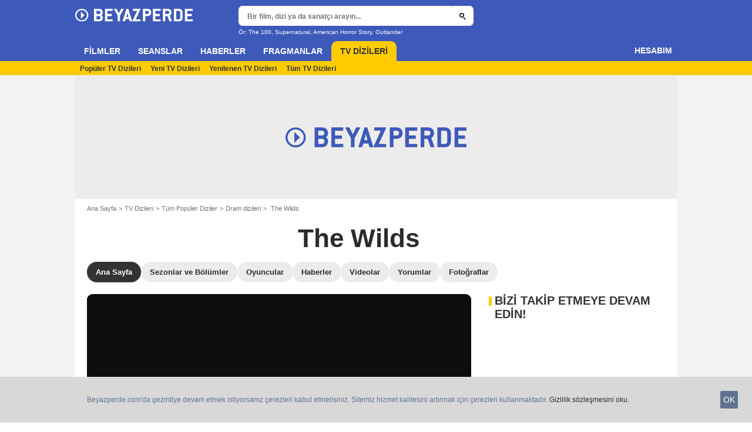

--- FILE ---
content_type: text/html; charset=utf-8
request_url: https://www.google.com/recaptcha/api2/aframe
body_size: 269
content:
<!DOCTYPE HTML><html><head><meta http-equiv="content-type" content="text/html; charset=UTF-8"></head><body><script nonce="_WUt0LmMA-6_kPUWVP9qkQ">/** Anti-fraud and anti-abuse applications only. See google.com/recaptcha */ try{var clients={'sodar':'https://pagead2.googlesyndication.com/pagead/sodar?'};window.addEventListener("message",function(a){try{if(a.source===window.parent){var b=JSON.parse(a.data);var c=clients[b['id']];if(c){var d=document.createElement('img');d.src=c+b['params']+'&rc='+(localStorage.getItem("rc::a")?sessionStorage.getItem("rc::b"):"");window.document.body.appendChild(d);sessionStorage.setItem("rc::e",parseInt(sessionStorage.getItem("rc::e")||0)+1);localStorage.setItem("rc::h",'1767760688156');}}}catch(b){}});window.parent.postMessage("_grecaptcha_ready", "*");}catch(b){}</script></body></html>

--- FILE ---
content_type: application/xml
request_url: https://dmxleo.dailymotion.com/cdn/manifest/video/x87jfk3.m3u8?af=2%2C7%2C8%2C9&vv=1%2C2%2C3%2C4%2C5%2C6%2C7%2C8%2C11%2C12%2C13%2C14&mm=video%2Fmp4%2Cvideo%2Fwebm%2Caudio%2Fmp4%2Caudio%2Fmpeg%2Caudio%2Faac%2Caudio%2Fmpeg3%2Caudio%2Fmp3%2Caudio%2Fvnd.wave%2Caudio%2Fwav%2Caudio%2Fwave%2Caudio%2Fogg%2Caudio%2Fvorbis%2Cimage%2Fjpeg%2Cimage%2Fpng%2Cimage%2Fwebp%2Cimage%2Fsvg%2Bxml&cse=1jebbuft0a5af627da3&rts=626952&rhv=1&cen=prod&cpi=x17u0rq&cpt=player&rla=en&cpr=x94ep&eb=https%3A%2F%2Fwww.beyazperde.com%2Fdiziler%2Fdizi-23941%2F&ps=654x368&td=www.beyazperde.com&reader_gdpr_flag=0&reader_gdpr_consent=&gdpr_binary_consent=opt-out&gdpr_comes_from_infopack=0&reader_us_privacy=1---&vl=-1&ciid=1jebbuft0a5af627da3_VMAP_0_0&cidx=0&sidx=0&vidIdx=0&omp=Dailymotion%2F1.0&omn=0&imal=1&uid_dm=376c10bb-0406-8c40-bae1-5a6bfbd68f7c&ccCustomParams=https%3A%2F%2Fng.virgul.com%2Fpageview%3Fc%3Dsite_geneli%26r%3Dbeyazperde%3Asite_geneli%26nost%3D1%26directType%3Dzn%2C160352%26mt%3D%5Btimestamp%5D%26v%3Dhttps%253A%252F%252Fwww.beyazperde.com%252Fdiziler%252Fdizi-23941%252F&3pcb=0&rap=1&apo=standard&pos=1&pbm=2
body_size: 5865
content:
<?xml version="1.0" encoding="UTF-8"?><vmap:VMAP xmlns:vmap="http://www.iab.net/videosuite/vmap" version="1.0"><vmap:AdBreak breakType="linear" breakId="preroll1" timeOffset="start"><vmap:AdSource id="preroll1"><vmap:VASTAdData><VAST version="3.0"><Ad><InLine><AdSystem>Leo</AdSystem><AdTitle>noad</AdTitle><Extensions><Extension type="dailymotion" source="dailymotion">{"noAd":{"reasonId":1106,"reason":"viewing context|bot-detected"},"inventoryId":"ba3c7c76-e177-4037-8ad8-92248bf03d6c"}</Extension></Extensions></InLine></Ad></VAST></vmap:VASTAdData></vmap:AdSource><vmap:Extensions><vmap:Extension type="dailymotion" source="dailymotion"><![CDATA[{"timeout":15000}]]></vmap:Extension></vmap:Extensions></vmap:AdBreak><vmap:AdBreak breakType="linear,nonlinear" breakId="midroll1-1" timeOffset="00:05:00" repeatAfter="00:05:00"><vmap:AdSource id="midroll1-1"><vmap:AdTagURI templateType="vast3">https://dmxleo.dailymotion.com/cdn/manifest/video/x87jfk3.m3u8?auth=[base64]&amp;vo=[MEDIAPLAYHEAD]&amp;vv=1%2C2%2C3%2C4%2C5%2C6%2C7%2C8%2C11%2C12%2C13%2C14&amp;sec=1&amp;rla=en&amp;reader.player=dailymotion&amp;plt=1&amp;cen=prod&amp;3pcb=0&amp;rhv=1&amp;reader_us_privacy=1---&amp;eb=https%3A%2F%2Fwww.beyazperde.com%2Fdiziler%2Fdizi-23941%2F&amp;dmngv=1.0&amp;dmng=Dailymotion&amp;cpt=player&amp;cpr=x94ep&amp;cpi=x17u0rq&amp;battr=9%2C10%2C11%2C12%2C13%2C14%2C17&amp;apo=standard&amp;pbm=2&amp;mm=video%2Fmp4%2Cvideo%2Fwebm%2Caudio%2Fmp4%2Caudio%2Fmpeg%2Caudio%2Faac%2Caudio%2Fmpeg3%2Caudio%2Fmp3%2Caudio%2Fvnd.wave%2Caudio%2Fwav%2Caudio%2Fwave%2Caudio%2Fogg%2Caudio%2Fvorbis%2Cimage%2Fjpeg%2Cimage%2Fpng%2Cimage%2Fwebp%2Cimage%2Fsvg%2Bxml&amp;rts=626952&amp;lnrt=1&amp;dlvr=1%2C2&amp;cse=1jebbuft0a5af627da3&amp;cbrs=1&amp;r=v</vmap:AdTagURI></vmap:AdSource><vmap:Extensions><vmap:Extension type="dailymotion" source="dailymotion"><![CDATA[{"timeout":15000}]]></vmap:Extension></vmap:Extensions></vmap:AdBreak><vmap:AdBreak breakType="linear" breakId="postroll1" timeOffset="end"><vmap:AdSource id="postroll1"><vmap:AdTagURI templateType="vast3">https://dmxleo.dailymotion.com/cdn/manifest/video/x87jfk3.m3u8?auth=[base64]&amp;vv=1%2C2%2C3%2C4%2C5%2C6%2C7%2C8%2C11%2C12%2C13%2C14&amp;sec=1&amp;rla=en&amp;reader.player=dailymotion&amp;plt=1&amp;cen=prod&amp;3pcb=0&amp;rhv=1&amp;reader_us_privacy=1---&amp;eb=https%3A%2F%2Fwww.beyazperde.com%2Fdiziler%2Fdizi-23941%2F&amp;dmngv=1.0&amp;dmng=Dailymotion&amp;cpt=player&amp;cpr=x94ep&amp;cpi=x17u0rq&amp;battr=9%2C10%2C11%2C12%2C13%2C14%2C17&amp;apo=standard&amp;pbm=2&amp;mm=video%2Fmp4%2Cvideo%2Fwebm%2Caudio%2Fmp4%2Caudio%2Fmpeg%2Caudio%2Faac%2Caudio%2Fmpeg3%2Caudio%2Fmp3%2Caudio%2Fvnd.wave%2Caudio%2Fwav%2Caudio%2Fwave%2Caudio%2Fogg%2Caudio%2Fvorbis%2Cimage%2Fjpeg%2Cimage%2Fpng%2Cimage%2Fwebp%2Cimage%2Fsvg%2Bxml&amp;rts=626952&amp;lnrt=1&amp;dlvr=1%2C2&amp;cse=1jebbuft0a5af627da3&amp;cbrs=1&amp;r=v</vmap:AdTagURI></vmap:AdSource><vmap:Extensions><vmap:Extension type="dailymotion" source="dailymotion"><![CDATA[{"timeout":15000}]]></vmap:Extension></vmap:Extensions></vmap:AdBreak><vmap:Extensions><vmap:Extension type="dailymotion" source="dmx"><![CDATA[{"asid":200533}]]></vmap:Extension></vmap:Extensions></vmap:VMAP>

--- FILE ---
content_type: application/x-javascript
request_url: https://static1.dmcdn.net/playerv5/dmp.controls_vod_secondary.5fc9f8bfbd6f538d7b3d.js
body_size: 12766
content:
"use strict";(this.dmpJsonp=this.dmpJsonp||[]).push([[525],{1487:(e,t,r)=>{r.r(t),r.d(t,{AirplayButton:()=>h,BrandSignature:()=>l.x,EcoModeToggleButton:()=>be,FullscreenToggleButton:()=>m.V,LiveInfo:()=>ee,MenuButton:()=>se,MoreContentButton:()=>de,NativePictureInPictureToggleButton:()=>H,PrevNextButtons:()=>M.$,SeekBar:()=>q,ShareButton:()=>G.T,SubtitlesToggleButton:()=>ce,VideoOwner:()=>n.p,VideoTimeInfo:()=>W,VideoTitle:()=>a.O,VolumeContainer:()=>L});var n=r(6771),a=r(9475),l=r(1954),o=r(6400),i=r(2328),u=r(239),s=r(7269),d=r(3439);const h=e=>{let{airplayIsActive:t,requestAirplay:r}=e;return(0,i.bF)((()=>{s.hm.value||(0,d.mF)("airplay")})),s.hm.value?null:(0,o.h)("button",{"aria-pressed":t?"true":"false","aria-label":dm.helpers.i18n("terms.airplay"),title:dm.helpers.i18n("terms.airplay"),className:"airplay_button icon_button",onClick:()=>{r()}},t?(0,o.h)(v,null):(0,o.h)(c,null))},c=()=>(0,o.h)(o.HY,null,(0,o.h)(u.R,null),(0,o.h)("svg",{"aria-hidden":"true",viewBox:"0 0 16 16",fill:"none",xmlns:"http://www.w3.org/2000/svg"},(0,o.h)("path",{fillRule:"evenodd",clipRule:"evenodd",d:"M3.5 3.64961C3.30898 3.64961 3.15 3.80859 3.15 3.99961V10.4996C3.15 10.6906 3.30898 10.8496 3.5 10.8496H4.2C4.55898 10.8496 4.85 11.1406 4.85 11.4996C4.85 11.8586 4.55898 12.1496 4.2 12.1496H3.5C2.59101 12.1496 1.85 11.4086 1.85 10.4996V3.99961C1.85 3.09062 2.59101 2.34961 3.5 2.34961H12.5C13.409 2.34961 14.15 3.09062 14.15 3.99961V10.4996C14.15 11.4086 13.409 12.1496 12.5 12.1496H11.8C11.441 12.1496 11.15 11.8586 11.15 11.4996C11.15 11.1406 11.441 10.8496 11.8 10.8496H12.5C12.691 10.8496 12.85 10.6906 12.85 10.4996V3.99961C12.85 3.80859 12.691 3.64961 12.5 3.64961H3.5Z",fill:"white"}),(0,o.h)("path",{fillRule:"evenodd",clipRule:"evenodd",d:"M7.54038 10.04C7.79422 9.78615 8.20578 9.78615 8.45962 10.04L11.4596 13.04C11.6455 13.2259 11.7011 13.5055 11.6005 13.7484C11.4999 13.9912 11.2629 14.1496 11 14.1496H5C4.7371 14.1496 4.50008 13.9912 4.39948 13.7484C4.29887 13.5055 4.35448 13.2259 4.54038 13.04L7.54038 10.04Z",fill:"white"}))),v=()=>(0,o.h)(o.HY,null,(0,o.h)(u.R,null),(0,o.h)("svg",{"aria-hidden":"true",viewBox:"0 0 16 16",fill:"none",xmlns:"http://www.w3.org/2000/svg"},(0,o.h)("path",{fillRule:"evenodd",clipRule:"evenodd",d:"M3.50001 3.64961C3.30899 3.64961 3.15001 3.80859 3.15001 3.99961V10.4996C3.15001 10.6906 3.30899 10.8496 3.50001 10.8496H4.20001C4.55899 10.8496 4.85001 11.1406 4.85001 11.4996C4.85001 11.8586 4.55899 12.1496 4.20001 12.1496H3.50001C2.59102 12.1496 1.85001 11.4086 1.85001 10.4996V3.99961C1.85001 3.09062 2.59102 2.34961 3.50001 2.34961H12.5C13.409 2.34961 14.15 3.09062 14.15 3.99961V10.4996C14.15 11.4086 13.409 12.1496 12.5 12.1496H11.8C11.441 12.1496 11.15 11.8586 11.15 11.4996C11.15 11.1406 11.441 10.8496 11.8 10.8496H12.5C12.691 10.8496 12.85 10.6906 12.85 10.4996V3.99961C12.85 3.80859 12.691 3.64961 12.5 3.64961H3.50001Z",fill:"white"}),(0,o.h)("path",{fillRule:"evenodd",clipRule:"evenodd",d:"M7.54039 10.04C7.79423 9.78615 8.20578 9.78615 8.45963 10.04L11.4596 13.04C11.6455 13.2259 11.7011 13.5055 11.6005 13.7484C11.4999 13.9912 11.2629 14.1496 11 14.1496H5.00001C4.73711 14.1496 4.50009 13.9912 4.39948 13.7484C4.29888 13.5055 4.35449 13.2259 4.54039 13.04L7.54039 10.04Z",fill:"white"}),(0,o.h)("path",{fillRule:"evenodd",clipRule:"evenodd",d:"M4.20001 4.99961C4.20001 4.83392 4.33432 4.69961 4.50001 4.69961H11.5C11.6657 4.69961 11.8 4.83392 11.8 4.99961V9.49961C11.8 9.6653 11.6657 9.79961 11.5 9.79961H9.83001C9.75044 9.79961 9.67414 9.768 9.61787 9.71174L9.20787 9.30174C8.54503 8.6389 7.46498 8.6389 6.80214 9.30174L6.39214 9.71174C6.33588 9.768 6.25957 9.79961 6.18001 9.79961H4.50001C4.33432 9.79961 4.20001 9.6653 4.20001 9.49961V4.99961Z",fill:"white"})));var m=r(602),p=r(396),g=r(5977),C=r(2542),b=r(2989),_=r(1427);const f=e=>{let{volumeValue:t}=e;const r=(0,p.sO)(null);return(0,p.d4)((()=>{r.current.style.setProperty("left",100*t+"%")}),[t]),(0,o.h)("div",{className:"volume_slider_thumb",ref:r})},w=e=>e>1?1:e<0?0:e,k=e=>{let{requestVideoVolumeChange:t}=e;const r=(0,g.v9)(_.oM),n=(0,g.v9)(_.gG),a=(0,p.sO)(null),l=(0,p.sO)(),[i,u]=(0,p.eJ)(!1);return(0,p.d4)((()=>{a.current&&a.current.style.setProperty("--volumeFillSize",(r?0:100*n)+"% 100%")}),[r,n]),(0,o.h)("div",{ref:a,className:"volume_slider","aria-hidden":!s.bt.value,onMouseDown:()=>{u(!0)},onMouseUp:e=>{u(!1),t(w(e.offsetX/a.current.offsetWidth))},onMouseLeave:()=>{u(!1)},onMouseMove:e=>{i&&t(w(e.offsetX/a.current.offsetWidth))}},(0,o.h)("input",{ref:l,className:"volume_slider_input","aria-label":dm.helpers.i18n("controls.volume"),type:"range",min:"0",max:"100",step:"1",onInput:e=>{i||t(e.target.value/100)}}),(0,o.h)(f,{volumeValue:r?0:n}))};var y=r(209),x=r(7149);const L=e=>{let{capabilitiesTouch:t,mute:r,unmute:n,requestVideoVolumeChange:a}=e;(0,C.$)(".volume_container{align-items:stretch;display:flex;flex-direction:row;margin:.125rem;border-radius:var(--border-radius-button);cursor:pointer;align-items:center;height:2.5rem;height:clamp(40px,2.5rem,55px);transition-property:width,background-color;transition-duration:.2s;width:2.5rem;z-index:1}@media screen and (min-width:640px){.volume_container{width:3rem}}.volume_container[data-slider-opened=true]{width:10rem}.volume_container>.mute_toggle_button.icon_button{margin:0}@media screen and (min-width:640px){.volume_container{margin:.25rem;height:3rem}}.volume_container[data-focused=true]{background:var(--color-20-white)}.mute_toggle_button:active,.mute_toggle_button[data-focused=true]{border-radius:var(--border-radius-button)}.volume_container[data-slider-opened=true]{padding-right:1rem}@media (hover:hover) and (pointer:fine){.volume_container:hover{background:var(--color-20-white)}}.volume_slider{display:flex;align-items:center;cursor:pointer;opacity:0;position:relative;transition-property:opacity;transition-duration:.2s;--volumeFillSize:0 0;width:4.5rem}[data-slider-opened=true] .volume_slider{opacity:1}@media screen and (min-width:640px){.volume_slider{width:6rem}}.volume_slider_input{width:100%;margin:.375rem 0;background-color:transparent;-webkit-appearance:none}.volume_slider_input::-webkit-slider-runnable-track{background:rgba(255,255,255,.4);background-image:linear-gradient(var(--color-white),var(--color-white));background-repeat:no-repeat;background-size:var(--volumeFillSize);border-radius:.125rem;border:0;cursor:pointer;height:.25rem;width:100%}.volume_slider_input::-moz-range-track{background:rgba(255,255,255,.4);background-image:linear-gradient(var(--color-white),var(--color-white));background-repeat:no-repeat;background-size:var(--volumeFillSize);border-radius:.125rem;border:0;cursor:pointer;height:.25rem;width:100%}.volume_slider_input::-ms-track{background:0 0;border-radius:.125rem;border:0;color:transparent;cursor:pointer;height:.25rem;width:100%}.volume_slider_input::-ms-fill-lower{background:var(--color-white);border:0}.volume_slider_input::-ms-fill-upper{background:rgba(255,255,255,.4);border:0}.volume_slider_thumb{background:var(--color-white);width:.75rem;height:.75rem;border-radius:50%;border:0;cursor:pointer;position:absolute;transform:translate(-50%);pointer-events:none;box-shadow:var(--box-shadow)}.volume_slider_input:focus+.volume_slider_thumb,.volume_slider_input:active+.volume_slider_thumb,.volume_slider:active .volume_slider_thumb{width:1rem;height:1rem}@-moz-document url-prefix(){.volume_slider_input:focus+.volume_slider_thumb,.volume_slider_input:active+.volume_slider_thumb,.volume_slider:active .volume_slider_thumb{width:1rem;height:1rem}}.volume_slider_input::-webkit-slider-thumb{background:0 0;border:0;cursor:pointer;height:.75rem;margin-top:-.25rem;width:.75rem;-webkit-appearance:none}.volume_slider_input::-moz-range-thumb{background:0 0;border-radius:50%;border:0;cursor:pointer;height:.75rem;width:.75rem}.volume_slider_input::-ms-thumb{background:0 0;border-radius:50%;border:0;cursor:pointer;height:.75rem;margin-top:0;width:.75rem}@supports (-ms-ime-align:auto){.volume_slider_input{margin:0}}","volume");const l=(0,p.sO)(),[i,u]=(0,p.eJ)(!1),[d,h]=(0,p.eJ)(!1),c=(0,g.v9)(x.Rv),v=(0,g.v9)(b.jT)&&!t&&!c;return(0,p.d4)((()=>{if(!v)return;let e;return i?e=setTimeout((()=>{s.bt.value=!0}),200):s.bt.value=!!d,()=>{clearTimeout(e)}}),[v,i,d]),(0,o.h)("div",{ref:l,className:"volume_container","data-slider-opened":s.bt.value,"data-focused":d,"data-hovered":s.bt.value,onMouseEnter:()=>{v&&u(!0)},onMouseLeave:()=>{v&&u(!1)},onFocusCapture:e=>{e.currentTarget.contains(e.relatedTarget)||h(!0)},onBlurCapture:e=>{e.currentTarget.contains(e.relatedTarget)||h(!1)},onMouseDown:e=>{e.preventDefault()}},(0,o.h)(y.t,{mute:r,unmute:n,capabilitiesTouch:t}),v?(0,o.h)(k,{requestVideoVolumeChange:a}):null)};var M=r(833);const H=e=>{let{airplayIsActive:t}=e;return s.$l.value&&!t?(0,o.h)("button",{"aria-pressed":s.hm.value?"true":"false","aria-label":dm.helpers.i18n("accessibility.picture_in_picture"),className:"native_pip_button icon_button",title:dm.helpers.i18n("accessibility.picture_in_picture"),onClick:()=>{s.hm.value?s.zt.value=!0:s.J5.value=!0}},(0,o.h)(u.R,null),s.hm.value?(0,o.h)(V,null):(0,o.h)(R,null)):null},R=()=>(0,o.h)("svg",{viewBox:"0 0 24 24","aria-hidden":"true",fill:"none",xmlns:"http://www.w3.org/2000/svg"},(0,o.h)("path",{fillRule:"evenodd",clipRule:"evenodd",d:"M3.7499 5.47502C3.46338 5.47502 3.2249 5.7135 3.2249 6.00002L3.2249 17.25C3.2249 17.5365 3.46338 17.775 3.7499 17.775H9.7499C10.2884 17.775 10.7249 18.2115 10.7249 18.75C10.7249 19.2885 10.2884 19.725 9.7499 19.725H3.7499C2.38642 19.725 1.2749 18.6135 1.2749 17.25L1.2749 6.00002C1.2749 4.63655 2.38642 3.52502 3.7499 3.52502L17.2499 3.52502C18.6134 3.52502 19.7249 4.63655 19.7249 6.00002V9.75003C19.7249 10.2885 19.2884 10.725 18.7499 10.725C18.2114 10.725 17.7749 10.2885 17.7749 9.75003V6.00002C17.7749 5.7135 17.5364 5.47502 17.2499 5.47502L3.7499 5.47502Z",fill:"currentColor"}),(0,o.h)("path",{fillRule:"evenodd",clipRule:"evenodd",d:"M14.9999 14.475C14.71 14.475 14.4749 14.7101 14.4749 15V18.75C14.4749 19.04 14.71 19.275 14.9999 19.275H20.2499C20.5399 19.275 20.7749 19.04 20.7749 18.75L20.7749 15C20.7749 14.7101 20.5399 14.475 20.2499 14.475H14.9999ZM12.5249 15C12.5249 13.6331 13.633 12.525 14.9999 12.525H20.2499C21.6168 12.525 22.7249 13.6331 22.7249 15L22.7249 18.75C22.7249 20.1169 21.6168 21.225 20.2499 21.225L14.9999 21.225C13.633 21.225 12.5249 20.1169 12.5249 18.75V15Z",fill:"currentColor"})),V=()=>(0,o.h)("svg",{"aria-hidden":"true",viewBox:"0 0 16 16",fill:"none",xmlns:"http://www.w3.org/2000/svg"},(0,o.h)("path",{fillRule:"evenodd",clipRule:"evenodd",d:"M2.5 3.6501C2.30899 3.6501 2.15 3.80908 2.15 4.0001V11.5001C2.15 11.6911 2.30899 11.8501 2.5 11.8501H6.5C6.85899 11.8501 7.15 12.1411 7.15 12.5001C7.15 12.8591 6.85899 13.1501 6.5 13.1501H2.5C1.59102 13.1501 0.85 12.4091 0.85 11.5001V4.0001C0.85 3.09111 1.59102 2.3501 2.5 2.3501H11.5C12.409 2.3501 13.15 3.09111 13.15 4.0001V6.5001C13.15 6.85908 12.859 7.1501 12.5 7.1501C12.141 7.1501 11.85 6.85908 11.85 6.5001V4.0001C11.85 3.80908 11.691 3.6501 11.5 3.6501H2.5Z",fill:"white"}),(0,o.h)("path",{fillRule:"evenodd",clipRule:"evenodd",d:"M8.35 10.0001C8.35 9.08883 9.08873 8.3501 10 8.3501H13.5C14.4113 8.3501 15.15 9.08883 15.15 10.0001V12.5001C15.15 13.4114 14.4113 14.1501 13.5 14.1501H10C9.08873 14.1501 8.35 13.4114 8.35 12.5001V10.0001Z",fill:"white"}),(0,o.h)("path",{fillRule:"evenodd",clipRule:"evenodd",d:"M3.25 5.0001C3.25 4.86203 3.36193 4.7501 3.5 4.7501H10.5C10.6381 4.7501 10.75 4.86203 10.75 5.0001V6.9001C10.75 7.03817 10.6381 7.1501 10.5 7.1501H9.4C8.20678 7.1501 7.15 8.19946 7.15 9.3901V10.5001C7.15 10.6382 7.03807 10.7501 6.9 10.7501H3.5C3.36193 10.7501 3.25 10.6382 3.25 10.5001V5.0001Z",fill:"white"}));var B=r(9678),N=r(7675),S=r(6685);const Z=e=>{let{haveChapters:t}=e;const r=!(0,g.v9)(S.o7)||N.Lm.value?"none":"left 0.3s linear",n=(0,p.sO)(null);return(0,p.bt)((()=>{if(!n.current)return;const e=N.Lm.value?Math.min(Math.max(0,N._h.value),100):B.Hf.value;n.current.style.setProperty("left",`${e}%`)}),[N.Lm.value,N.x6.value,B.Hf.value]),(0,o.h)("div",{className:"seek_playhead "+(t?"seek_playhead_chapter":""),ref:n,style:{transition:r}})};var E=r(2395),F=r(8121);const z=e=>{let{chapter:t,isPointerDown:r}=e;const n=(0,p.sO)(null),a=t.end-t.start;(0,i.bF)((()=>{const e=Math.min(Math.max((B.wD.value-t.start)/a*100,0),100);n.current&&(n.current.style.width=`${e}%`)}));const l=(0,i.vc)((()=>Math.min(Math.max((B.hM.value-t.start)/a*100,0),100)||0));return(0,o.h)("div",{className:"chapter "+(r&&F.z.value===t?"hovered":""),style:{flex:t.end-t.start},"aria-label":t.text},(0,o.h)("div",{className:"chapter_filler"},(0,o.h)("div",{className:"chapter_progress",ref:n,style:{transition:N.Lm.value?"none":"width 0.3s ease-in-out"}}),(0,o.h)("div",{className:"chapter_buffer",style:{width:`${l.value}%`,transition:l.value>0&&l.value<100?"width 0.5s ease-in-out":"none"}})))},T=e=>{let{chaptersData:t,videoDuration:r,isPointerDown:n}=e;(0,C.$)(".chapters{display:inline-flex;flex-direction:row;width:100%;height:4px}.chapters .chapter{position:relative;height:100%;border-radius:3px;overflow:hidden;height:1.625rem;display:flex;align-items:center}.chapters .chapter_progress{top:auto;left:0;height:100%;width:0%;background:var(--seekFillColour);z-index:1;border-radius:3px}.chapters .chapter_buffer{background:rgba(255,255,255,.4);border-radius:3px;height:100%;position:absolute;top:0;z-index:-1}.chapter.hovered .chapter_filler{background:rgba(255,255,255,.4)}@media screen and (min-width:480px){.chapter:hover .chapter_filler,.chapter.hovered .chapter_filler{background:rgba(255,255,255,.4)}}.chapter .chapter_filler{position:relative;width:100%;background:rgba(255,255,255,.2);border-radius:3px;height:4px;overflow:hidden;margin-right:2px}.chapter:last-child .chapter_filler{margin-right:0}","chapters");const a=window.dmp_getLogger("Chapters"),l=(0,p.Ye)((()=>{const e=t.split(/\r?\n\s*\r?\n/).filter((e=>!e.startsWith("WEBVTT"))).map((e=>{const[t,r,...n]=e.split("\n"),[a,l]=r.split(" --\x3e ");return{index:parseInt(t,10),start:a.split(":").reduce(((e,t)=>60*e+parseFloat(t)),0),end:l.split(":").reduce(((e,t)=>60*e+parseFloat(t)),0),text:n.join(" ")}}));if(e.length>0){e[0].start=0;for(let t=1;t<e.length;t++)e[t].start=e[t-1].end;e[e.length-1].end=r}return a.log("Chapters final formatting",e),e}),[t]);return(0,i.bF)((()=>{const e=N.Sm.value,t=requestAnimationFrame((()=>{const t=e*r;F.z.value=l.find((e=>t>=e.start&&t<e.end))}));return()=>{cancelAnimationFrame(t)}})),(0,o.h)("div",{className:"chapters"},l.map((e=>(0,o.h)(z,{chapter:e,isPointerDown:n}))))};var D=r(9456);const P=window.dmp_getLogger("Chapters"),$=e=>{let{seekSliderNodeRef:t,requestSeek:r,onMouseEnter:n,onMouseLeave:a,onDragStart:l,onDragEnd:u,playbackIsSeeking:s}=e;const d=(0,p.sO)(null),h=(0,g.v9)(E.xP),c=(0,g.v9)(S.xj),v=(0,g.v9)(S.Vv),m=(0,g.v9)(S.yB),C=(0,g.v9)(S.o7),[b,_]=(0,p.eJ)(!1),[f,k]=(0,p.eJ)(-1),[y,x]=(0,p.eJ)(null),L=c&&null!==y,M=N.Lm.value?"seek_bar_progress--seeking":"",H=L?"seek_bar_progress--chapter-mode":"",R=C?"":"seek_bar_progress--no-metadata",V=(0,i.vc)((()=>Math.min(Math.max(B.hM.value/B.FC.value*100,0),100)||0)),z=(0,i.vc)((()=>N.Lm.value?N._h.value:B.Hf.value));return(0,p.bt)((()=>{N.Lm.value=b||N.Gv.value||N.bb.value||s}),[b,N.Gv.value,N.bb.value,s]),(0,p.d4)((()=>{if(!v)return x(null),void(F.z.value=null);!async function(){P.log("Loading chapters from",v);try{const e=await window.fetch(v),t=await e.text();x(t),P.log("Chapters loaded",t)}catch(e){P.error("Error when loading chapters",e)}}()}),[v]),(0,p.d4)((()=>{const e=e=>{const r=e.pageX-t.current.getBoundingClientRect().left;N.x6.value=w(r/t.current.offsetWidth),N.Sm.value=w(r/t.current.offsetWidth)},n=()=>{_(!1),u(),r(N.x6.value),document.removeEventListener("mousemove",e),document.removeEventListener("mouseup",n),document.activeElement.blur()};if(t.current)return b&&(document.addEventListener("mousemove",e),document.addEventListener("mouseup",n)),()=>{document.removeEventListener("mousemove",e),document.removeEventListener("mouseup",n)}}),[b]),(0,p.d4)((()=>{h?t.current.style.setProperty("--seekFillColour",h):t.current.style.removeProperty("--seekFillColour")}),[h]),(0,p.d4)((()=>()=>{N.x6.value=null,N.Gv.value=!1}),[]),(0,o.h)("div",{className:"seek_bar_slider",ref:t,onMouseEnter:n,onMouseLeave:a,onMouseDown:e=>{const r=e.pageX-t.current.getBoundingClientRect().left;N.x6.value=w(r/t.current.offsetWidth),_(!0)},onMouseMove:e=>{if(b)return void l();const r=e.pageX-t.current.getBoundingClientRect().left;N.Sm.value=w(r/t.current.offsetWidth)},onTouchStart:e=>{e.preventDefault(),_(!0),k(Date.now());const r=e.changedTouches[0].pageX-t.current.getBoundingClientRect().left;N.x6.value=w(r/t.current.offsetWidth)},onTouchEnd:e=>{e.preventDefault(),_(!1),u(),a(),k(-1),r(N.x6.value)},onTouchMove:e=>{e.preventDefault();const r=w((e.changedTouches[0].pageX-t.current.getBoundingClientRect().left)/t.current.offsetWidth);I({timeOnTouchStart:f,timeOnTouchMove:Date.now()})&&(l(),N.x6.value=r),N.Sm.value=r}},L||m||!C?null:(0,o.h)("div",{className:"buffer-bar",style:{width:`${V.value}%`}}),(0,o.h)("div",{className:`seek_bar_progress ${M} ${H} ${R}`,style:{width:`${N.Lm.value?N._h.value:B.Hf.value}%`}}),L?(0,o.h)(T,{onClick:e=>{e.stopPropagation()},chaptersData:y,videoDuration:c,isPointerDown:b}):null,(0,o.h)("input",{className:L?"seek_bar_slider_input_chapter":"seek_bar_slider_input",ref:d,"aria-label":dm.helpers.i18n("accessibility.video_progress"),"aria-valuetext":B.FC.value?dm.helpers.i18n("accessibility.%current_time%_of_%duration%",{current_time:(0,D.HL)(Math.floor(z.value/100*B.FC.value)),duration:(0,D.HL)(Math.floor(B.FC.value))}):void 0,type:"range",min:"0",max:"100",step:"1",value:z.value,onChange:e=>{N.Lm.value||r(e.target.value/100)},onClick:e=>e.stopPropagation()}),(0,o.h)(Z,{haveChapters:L}))},I=e=>{let{timeOnTouchStart:t,timeOnTouchMove:r}=e;return t>-1&&r-t>100};var O=r(3859);const A=window.dmp_getLogger("EngagementGraph"),J=e=>{var t,r;let{playbackDuration:n,seekBarRef:a}=e;(0,C.$)(".engagement_graph{bottom:calc(50% + .25rem);position:absolute;width:100%}.engagement_graph rect{transition-duration:200ms;transition-timing-function:ease-in-out;transition-property:y,height}","engagementGraph");const l=(0,p.sO)([]),u=(0,g.v9)(S.o7),s=1e3*n,d=(null==(t=a.current)||null==(r=t.getBoundingClientRect())?void 0:r.width)||0,h=Math.round(d/4),c=s/h;(0,p.d4)((()=>{if(!u)return;if(O.H.value[u])return;let e=`${window.DMP_GEO_URL}/video/${u}.json?fields=attentionPeaks`;A.log("fetching engagement graph",e),fetch(e).then((e=>{null==e||e.json().then((e=>{if(e.error)return A.error("engagement graph error",e.error),void(O.H.value={...O.H.value,[u]:{}});A.log("engagement graph fetched",e),O.H.value={...O.H.value,[u]:e}}))}))}),[u,O.H.value]),(0,p.d4)((()=>{l.current=[]}),[h]);const{data:v,maxCount:m}=(0,p.Ye)((()=>{let e=0;if(!O.H.value[u]||0===Object.keys(O.H.value[u]).length)return A.log("engagement graph data not available"),{data:[],maxCount:e};const t=Array.from({length:h},((t,r)=>{const n=r*c,a=(r+1)*c,l=Object.entries(O.H.value[u]).filter((e=>{let[t,r]=e;return parseFloat(t)>=n&&parseFloat(t)<a})).reduce(((e,t)=>{let[r,n]=t;return e+parseInt(n)}),0);return l>e&&(e=l),{timeStart:n,timeEnd:a,totalCount:l}}));let r=t;const n=[...t.map(((e,t)=>({...e,index:t})))].sort(((e,t)=>t.totalCount-e.totalCount)),a=new Set;for(const e of n){[...a].some((t=>Math.abs(e.index-t)<=2))||a.add(e.index)}r=t.map(((e,t)=>({...e,totalCount:0})));for(const e of a)for(let n=-2;n<=2;n++){const a=e+n;if(a>=0&&a<t.length){const l=(2-Math.abs(n)+1)/3;r[a].totalCount=Math.max(t[e].totalCount*l,r[a].totalCount)}}return A.log("engagement graph data to be displayed",r),{data:r,maxCount:e}}),[h,u,O.H.value[u]]);if((0,p.d4)((()=>{O.F.value=(N.EI.value||N.Gv.value||N.uh.value)&&0!==v.length}),[N.EI.value,N.Gv.value,N.uh.value,v.length]),(0,i.bF)((()=>{let e=N.Sm.value*s;N.uh.value&&(e=N.Lm.value?N.x6.value*s:B.Hf.value/100*s),l.current&&v.length&&l.current.forEach(((t,r)=>{if(t&&v[r]){const n=e&&e>=v[r].timeStart&&e<v[r].timeEnd;t.style.opacity=n?"1":"0.6"}}))})),!a.current)return;if(!v.length)return;const b=(d-2*h)/h;return(0,o.h)("div",{className:"engagement_graph",style:{opacity:O.F.value?1:0}},(0,o.h)("svg",{viewBox:`0 0 ${d} 28`,fill:"none",xmlns:"http://www.w3.org/2000/svg"},v.map(((e,t)=>{const r=O.F.value?e.totalCount/m:0;return(0,o.h)("rect",{key:`${t}-white`,ref:e=>{l.current[t]=e},x:t*(2+b)+b/2,rx:Math.round(1),y:28-20*r-8,width:2,height:20*r+8,fill:"white",style:"opacity: 0.6"})}))))},q=e=>{let{seekSliderNodeRef:t,requestSeek:r,onDragStart:n,onDragEnd:a}=e;const l=(0,p.sO)(null),i=(0,g.v9)(x.Rv),u=(0,g.v9)(S.yB);return(0,C.$)(".seek_bar{flex-grow:1;position:relative;width:100%;flex-wrap:wrap}.video_time_info{display:flex;flex-direction:row;width:100%}.current_time,.duration{font-size:.875rem;font-variant-numeric:tabular-nums;line-height:1}.duration{margin-left:auto}@media screen and (min-width:640px){.current_time,.duration{font-size:1rem}}.seek_tooltip{color:var(--color-white);font-size:.875rem;font-variant-numeric:tabular-nums;position:absolute;pointer-events:none}.seek_tooltip_text{margin:.0625rem 0}@media screen and (min-width:640px){.seek_tooltip_text{font-size:1rem}}.seek_tooltip_pointer{bottom:-.5rem;left:calc(50% - .5rem);position:absolute}.filmstrip_container{border-radius:.75rem;position:absolute;background-color:var(--color-black);top:0;left:0;width:100%;height:100%;overflow:hidden;border:.125rem solid var(--color-white)}.filmstrip_container img{position:absolute;top:0;left:0}.filmstrip_borders{border-radius:.75rem;top:0;left:0;width:100%;height:100%;position:absolute;border:.125rem solid var(--color-white)}.seek_tooltip .time_text{position:absolute;left:50%;bottom:.625rem;transform:translate(-50%);color:var(--color-white)}.seek_tooltip .chapter_title{display:flex;align-items:center;justify-content:center;position:absolute;bottom:0;left:0;right:0;background-color:var(--color-white);color:var(--color-black);height:2rem;padding:.5rem .75rem;z-index:10;overflow:hidden;text-overflow:ellipsis;text-align:center;border-bottom-left-radius:.75rem;border-bottom-right-radius:.75rem;font-size:.75rem;line-height:1rem;font-weight:700;font-variant-numeric:normal;overflow:hidden}.seek_tooltip .chapter_title .chapter_title_text{display:-webkit-box;-webkit-line-clamp:1;-webkit-box-orient:vertical;overflow:hidden;text-overflow:ellipsis;white-space:normal}.seek_tooltip .chapter_title.portrait{height:3rem}.seek_tooltip .chapter_title.portrait .chapter_title_text{-webkit-line-clamp:2}.seek_bar_slider_chapters{user-select:none;pointer-events:none}.seek_bar_slider{cursor:pointer;height:1.625rem;position:relative;width:100%;--seekFillColour:var(--color-white)}.buffer-bar{background-color:rgba(255,255,255,.4);border-radius:.125rem;height:.25rem;left:0;margin:0;pointer-events:none;position:absolute;top:calc(50% - .125rem);transition:width .5s ease-in-out;overflow:hidden}.seek_bar input[type=range]{background-color:transparent;cursor:pointer;height:.25rem;left:0;margin:0;position:absolute;top:calc(50% - .125rem);width:100%;-webkit-appearance:none}.seek_bar input[type=range]::-webkit-slider-runnable-track{background:rgba(255,255,255,.2);border-radius:.125rem;border:0;cursor:pointer;height:.25rem;width:100%;z-index:-1}.seek_bar input[type=range].seek_bar_slider_input_chapter::-webkit-slider-runnable-track{background:0 0}.seek_bar input[type=range].seek_bar_slider_input::-moz-range-track{background:rgba(255,255,255,.2);border-radius:.125rem;border:0;cursor:pointer;height:.25rem;width:100%;z-index:-1}.seek_bar input[type=range]::-ms-track{background:0 0;border-radius:.125rem;border:0;color:transparent;cursor:pointer;height:.25rem;width:100%}.seek_bar.seeking input[type=range]::-webkit-slider-runnable-track{transition:none}.seek_playhead{background:var(--color-white);width:.75rem;height:.75rem;border-radius:50%;border:0;cursor:pointer;position:relative;top:.45rem;transform:translate(-50%);pointer-events:none;box-shadow:var(--box-shadow)}.seek_playhead.seek_playhead_chapter{top:-.875rem}.seek_bar input[type=range]:focus+.seek_playhead,.seek_bar input[type=range]:active+.seek_playhead,.seek_bar:active .seek_playhead{width:1rem;height:1rem;top:.3rem}.seek_bar input[type=range]:focus+.seek_playhead.seek_playhead_chapter,.seek_bar input[type=range]:active+.seek_playhead.seek_playhead_chapter,.seek_bar:active .seek_playhead.seek_playhead_chapter{top:-1rem}.seek_bar input[type=range]::-webkit-slider-thumb{display:none;visibility:hidden}.seek_bar input[type=range]::-moz-range-thumb{display:none;visibility:hidden}.seek_bar input[type=range]::-ms-thumb{display:none;visibility:hidden}@supports (-ms-ime-align:auto){.seek_bar input[type=range]{margin:0}}.seek_bar_progress{border-radius:.125rem;height:.25rem;left:0;pointer-events:none;position:absolute;top:calc(50% - .125rem);background-color:var(--seekFillColour);transition:width .3s linear}.seek_bar_progress--seeking{transition:none}.seek_bar_progress--chapter-mode{background-color:transparent}.seek_bar_progress--no-metadata{transition:none}","seek"),(0,o.h)("div",{className:"seek_bar "+(N.Gv.value?"seeking":""),ref:l,onFocusCapture:e=>{e.currentTarget.contains(e.relatedTarget)||(N.uh.value=!0)},onBlurCapture:e=>{e.currentTarget.contains(e.relatedTarget)||(N.uh.value=!1)}},!i&&!u&&B.FC.value&&window.DMP_ENABLE_ATTENTION_PEAKS?(0,o.h)(J,{playbackDuration:B.FC.value,seekBarRef:l}):null,(0,o.h)($,{seekSliderNodeRef:t,playbackIsSeeking:B.Bh.value,onMouseEnter:()=>{N.EI.value=!0},onMouseLeave:()=>{N.EI.value=!1},onDragStart:n,onDragEnd:a,requestSeek:e=>{N.bb.value=!0,r({time:e*B.FC.value,interactionSource:"seekbar"})}}),(0,o.h)("div",{className:"sr_only","aria-live":"polite"},N.Gv.value&&B.FC.value?dm.helpers.i18n("accessibility.%current_time%_of_%duration%",{current_time:(0,D.HL)(Math.floor((N.x6.value||0)*B.FC.value)),duration:(0,D.HL)(Math.floor(B.FC.value))}):null))};var G=r(7755);const W=()=>{if(N.EI.value||N.Gv.value)return null;let e=s.SB.value?-.8125:-.75,t=s.SB.value?-.1875:-.125;return(0,o.h)("div",{className:"video_time_info",style:{"margin-top":`${e}rem`,"margin-bottom":`${t}rem`}},(0,o.h)("div",{className:"current_time","aria-label":dm.helpers.i18n("accessibility.elapsed_time"),role:"timer"},(0,D.mr)(B.wD.value)),(0,o.h)("div",{className:"duration","aria-label":dm.helpers.i18n("terms.duration")},(0,D.mr)(B.FC.value)))};var j=r(4316),X=r(8520),Y=r(5931);const K=()=>{const e=(0,g.v9)(Y.Z);return(0,o.h)("div",{className:"live_audience_counter","aria-label":dm.helpers.i18n("live.viewer_%count%",{count:e})},(0,o.h)(U,null),(0,o.h)("span",null,e))},U=()=>(0,o.h)("svg",{xmlns:"http://www.w3.org/2000/svg","aria-hidden":"true",viewBox:"0 0 16 16",fill:"none"},(0,o.h)("path",{d:"M8.0001 6.14991C6.9801 6.14991 6.1501 6.97991 6.1501 7.99991C6.1501 9.01991 6.9801 9.84992 8.0001 9.84992C9.0201 9.84992 9.8501 9.01991 9.8501 7.99991C9.8501 6.97991 9.0201 6.14991 8.0001 6.14991ZM14.5901 7.73991C14.5001 7.53991 12.3701 2.84991 8.0001 2.84991C3.6301 2.84991 1.5001 7.53991 1.4101 7.73991C1.3301 7.90991 1.3301 8.09992 1.4101 8.26992C1.5001 8.46991 3.6301 13.1599 8.0001 13.1599C12.3701 13.1599 14.5001 8.46991 14.5901 8.26992C14.6701 8.09992 14.6701 7.90991 14.5901 7.73991ZM8.0001 11.1499C6.2601 11.1499 4.8501 9.73991 4.8501 7.99991C4.8501 6.25991 6.2601 4.84991 8.0001 4.84991C9.7401 4.84991 11.1501 6.25991 11.1501 7.99991C11.1501 9.73991 9.7401 11.1499 8.0001 11.1499Z",fill:"currentColor"})),Q=()=>{const e=(0,g.v9)(x.Rv),t=(0,g.v9)(S.hg);return!e&&t&&t>0},ee=e=>{let{seek:t,play:r}=e;return(0,C.$)(".live_info{display:flex;flex-direction:row;height:1.25rem;width:100%}.live_info_seekable{margin-top:-1rem;margin-bottom:-.25rem}.live_badge{background:var(--color-red);border-radius:var(--border-radius-button);color:var(--color-white);font-size:.75rem;font-weight:700;height:1.25rem;line-height:1.375rem;margin-right:.5rem;padding:0 .5rem;text-transform:uppercase;user-select:none;-webkit-user-select:none}.live_badge_back{display:flex;align-items:center;justify-content:center;appearance:none;background:var(--color-white);border-radius:var(--border-radius-button);color:var(--color-black);font-size:.75rem;font-weight:700;height:1.25rem;margin-right:.5rem;padding:.125rem .5rem 0 .25rem;text-transform:uppercase;cursor:pointer;z-index:2}.live_badge_back:hover,.live_badge_back:active{background:var(--color-grey)}.live_badge_back_icon{width:1rem;height:1rem;margin:-.125rem .125rem 0 0}.live_audience_counter,.live_timer{align-items:center;display:flex;user-select:none;-webkit-user-select:none;padding:.125rem 0 0;line-height:1.125rem}.live_audience_counter svg{margin-right:.25rem;margin-top:-.09375rem;height:1rem;width:1rem}.live_audience_counter span,.live_timer span{font-size:.875rem;letter-spacing:.03125rem}@media screen and (min-width:640px){.live_audience_counter span,.live_timer span{font-size:1rem}}","live_info"),j.Z.isVideoSeekable()?(0,o.h)(ne,{seek:t,play:r}):(0,o.h)(re,null)},te=()=>(0,o.h)("div",{className:"live_badge"},dm.helpers.i18n("terms.live")),re=()=>{const e=Q();return(0,o.h)("div",{className:"live_info"},(0,o.h)(te,null),e?(0,o.h)(K,null):null)},ne=e=>{let{seek:t,play:r}=e;const n=(0,g.v9)(X.mS),a=(0,g.v9)(X.K_),l=(0,g.v9)(X.IM),i=(0,g.v9)(Y.Mc),[u,s]=(0,p.eJ)(!1),[d,h]=(0,p.eJ)(!1);(0,p.d4)((()=>{n&&s(!0)}),[n]),(0,p.d4)((()=>{l&&h(!0)}),[l]),(0,p.d4)((()=>{!l&&d&&i&&(h(!1),s(!1))}),[l,d,i]);return ae({playbackIsPaused:n,hasBeenPaused:u,hasBeenSeeked:d})?(0,o.h)(le,null):(0,o.h)(oe,{onClick:()=>{t({time:a,interactionSource:"back to live button"}),n&&r()}})},ae=e=>{let{playbackIsPaused:t,hasBeenPaused:r,hasBeenSeeked:n}=e;return r||n||t?(s.nt.value=!1,!1):(s.nt.value=!0,!0)},le=()=>{const e=Q();return N.EI.value||N.Gv.value?null:(0,o.h)("div",{className:"live_info live_info_seekable"},(0,o.h)(te,null),e?(0,o.h)(K,null):null)},oe=e=>{let{onClick:t}=e;const r=(0,g.v9)(x.Rv);return N.EI.value||N.Gv.value?null:(0,o.h)("div",{className:"live_info live_info_seekable"},(0,o.h)("button",{className:"live_badge_back",onClick:t},(0,o.h)(ue,null),(0,o.h)("span",null,dm.helpers.i18n("terms.live"))),r?null:(0,o.h)(ie,null))},ie=()=>{const e=(0,g.v9)(X.mS),t=(0,g.v9)(X.IM),r=(0,g.v9)(X.K_)-(0,g.v9)(X.mc),[n,a]=(0,p.eJ)(!1),[l,i]=(0,p.eJ)(!1),[u,s]=(0,p.eJ)(0);return(0,p.d4)((()=>{t||(i(!0),s(r))}),[t]),(0,p.d4)((()=>{!e||n||l||(a(!0),s(0))}),[e,n,l]),(0,p.d4)((()=>{if(!e)return;const t=setInterval((()=>{s((e=>e+1))}),1e3);return()=>{clearInterval(t)}}),[e]),(0,o.h)("div",{className:"live_timer"},(0,o.h)("span",null,"- ",(0,D.mr)(u)))},ue=()=>(0,o.h)("svg",{className:"live_badge_back_icon","aria-hidden":"true",viewBox:"0 0 16 16",fill:"none",xmlns:"http://www.w3.org/2000/svg"},(0,o.h)("path",{fillRule:"evenodd",clipRule:"evenodd",d:"M2.6998 3.92344C2.91478 3.81151 3.17417 3.82849 3.37273 3.96748L8.37273 7.46748C8.54649 7.58911 8.64998 7.78787 8.64998 7.99998C8.64998 8.21208 8.54649 8.41084 8.37273 8.53248L3.37273 12.0325C3.17417 12.1715 2.91478 12.1884 2.6998 12.0765C2.48482 11.9646 2.34998 11.7423 2.34998 11.5V4.49998C2.34998 4.25761 2.48482 4.03537 2.6998 3.92344Z",fill:"currentColor"}),(0,o.h)("path",{fillRule:"evenodd",clipRule:"evenodd",d:"M7.6998 3.92344C7.91477 3.81151 8.17417 3.82849 8.37273 3.96748L13.3727 7.46748C13.5465 7.58911 13.65 7.78787 13.65 7.99998C13.65 8.21208 13.5465 8.41084 13.3727 8.53248L8.37273 12.0325C8.17417 12.1715 7.91477 12.1884 7.6998 12.0765C7.48482 11.9646 7.34998 11.7423 7.34998 11.5V4.49998C7.34998 4.25761 7.48482 4.03537 7.6998 3.92344Z",fill:"currentColor"}),(0,o.h)("path",{fillRule:"evenodd",clipRule:"evenodd",d:"M13 3.84998C13.359 3.84998 13.65 4.14099 13.65 4.49998V11.5C13.65 11.859 13.359 12.15 13 12.15C12.641 12.15 12.35 11.859 12.35 11.5V4.49998C12.35 4.14099 12.641 3.84998 13 3.84998Z",fill:"currentColor"})),se=e=>{let{requestMenu:t,menuButtonAutofocused:r,menuButtonOnAutofocus:n}=e;const a=(0,p.sO)(null);return(0,p.d4)((()=>{r&&(a.current.focus(),n())}),[r]),(0,o.h)("button",{ref:a,"aria-haspopup":"menu","aria-label":dm.helpers.i18n("terms.menu"),title:dm.helpers.i18n("terms.menu"),className:"menu_button icon_button",onClick:()=>{t()}},(0,o.h)(u.R,null),(0,o.h)("svg",{"aria-hidden":"true",viewBox:"0 0 24 24",fill:"none",xmlns:"http://www.w3.org/2000/svg"},(0,o.h)("path",{fillRule:"evenodd",clipRule:"evenodd",d:"M10.0039 2.98788C10.1546 2.62302 10.5104 2.38501 10.9051 2.38501L13.0651 2.38501C13.4599 2.38501 13.8156 2.62302 13.9663 2.98788L14.8392 5.10169L16.953 4.22882C17.3171 4.07845 17.736 4.16201 18.0145 4.44058L19.5445 5.97058C19.8231 6.24915 19.9067 6.668 19.7563 7.03214L18.8834 9.14595L20.9972 10.0188C21.3621 10.1695 21.6001 10.5253 21.6001 10.92V13.08C21.6001 13.4747 21.3621 13.8305 20.9972 13.9812L18.8834 14.8541L19.7563 16.9679C19.9067 17.332 19.8231 17.7509 19.5445 18.0294L18.0145 19.5594C17.736 19.838 17.3171 19.9216 16.953 19.7712L14.8392 18.8983L13.9663 21.0121C13.8156 21.377 13.4599 21.615 13.0651 21.615H10.9051C10.5104 21.615 10.1546 21.377 10.0039 21.0121L9.13106 18.8983L7.01725 19.7712C6.65311 19.9216 6.23426 19.838 5.95569 19.5594L4.42569 18.0294C4.14711 17.7509 4.06356 17.332 4.21393 16.9679L5.08679 14.8541L2.97298 13.9812C2.60813 13.8305 2.37012 13.4747 2.37012 13.08L2.37012 10.92C2.37012 10.5253 2.60813 10.1695 2.97298 10.0188L5.08679 9.14595L4.21393 7.03214C4.06356 6.668 4.14711 6.24916 4.42569 5.97058L5.95569 4.44058C6.23426 4.16201 6.65311 4.07845 7.01725 4.22882L9.13106 5.10169L10.0039 2.98788ZM11.5574 4.33501L10.5613 6.74714C10.3558 7.24486 9.7857 7.48172 9.28798 7.2762L6.87443 6.27956L6.26466 6.88932L7.26131 9.30288C7.46683 9.80059 7.22996 10.3707 6.73225 10.5762L4.32012 11.5723L4.32012 12.4278L6.73225 13.4238C7.22996 13.6293 7.46683 14.1994 7.26131 14.6971L6.26466 17.1107L6.87443 17.7205L9.28798 16.7238C9.7857 16.5183 10.3558 16.7552 10.5613 17.2529L11.5574 19.665H12.4129L13.4089 17.2529C13.5076 17.0139 13.6972 16.8239 13.936 16.7246C14.1748 16.6254 14.4432 16.6251 14.6822 16.7238L17.0958 17.7205L17.7056 17.1107L16.7089 14.6971C16.5034 14.1994 16.7403 13.6293 17.238 13.4238L19.6501 12.4278V11.5723L17.238 10.5762C16.999 10.4775 16.809 10.2879 16.7097 10.0491C16.6105 9.81032 16.6102 9.54189 16.7089 9.30288L17.7056 6.88932L17.0958 6.27956L14.6822 7.2762C14.4432 7.37489 14.1748 7.3746 13.936 7.27538C13.6972 7.17617 13.5076 6.98615 13.4089 6.74714L12.4129 4.33501L11.5574 4.33501Z",fill:"currentColor"}),(0,o.h)("path",{fillRule:"evenodd",clipRule:"evenodd",d:"M12.0151 10.05C10.9201 10.05 10.0501 10.92 10.0501 11.985C10.0501 13.05 10.9201 13.95 12.0151 13.95C13.1101 13.95 13.9501 13.065 13.9501 11.985C13.9501 10.905 13.0951 10.05 12.0151 10.05Z",fill:"currentColor"})))},de=e=>{let{requestMoreContent:t,moreContentButtonAutofocused:r,moreContentButtonOnAutofocus:n,currentVideoList:a,currentAndAdditionalVideoListAvailable:l,currentVideoListFetchComplete:i}=e;const s=(0,p.sO)(null),d=()=>l?dm.helpers.i18n("suggested_content.playlist_and_recommended"):"playlist"===a.videoListName?dm.helpers.i18n("suggested_content.playlist"):dm.helpers.i18n("suggested_content.recommended");(0,p.d4)((()=>{r&&(s.current.focus(),n())}),[r]);const h=!i;return(0,o.h)("button",{ref:s,"aria-disabled":h,"aria-haspopup":"dialog","aria-label":d(),title:d(),className:"more_content_button icon_button",onClick:()=>{h||t()}},h?null:(0,o.h)(u.R,null),(0,o.h)("svg",{viewBox:"0 0 32 32","aria-hidden":"true",fill:"none",xmlns:"http://www.w3.org/2000/svg"},(0,o.h)("path",{d:"M6 9.29995L26 9.29995C26.72 9.29995 27.3 8.71995 27.3 7.99995C27.3 7.27995 26.72 6.69995 26 6.69995L6 6.69995C5.28 6.69995 4.7 7.27995 4.7 7.99995C4.7 8.71995 5.28 9.29995 6 9.29995ZM26 14.7L6 14.7C5.28 14.7 4.7 15.28 4.7 16C4.7 16.72 5.28 17.3 6 17.3H26C26.72 17.3 27.3 16.72 27.3 16C27.3 15.28 26.72 14.7 26 14.7ZM12 22.7H6C5.28 22.7 4.7 23.28 4.7 24C4.7 24.7199 5.28 25.2999 6 25.2999H12C12.72 25.2999 13.3 24.7199 13.3 24C13.3 23.28 12.72 22.7 12 22.7ZM26.58 22.84L20.58 19.84C20.18 19.64 19.7 19.66 19.32 19.9C18.94 20.14 18.7 20.56 18.7 21V27C18.7 27.4599 18.94 27.86 19.32 28.1C19.52 28.22 19.76 28.2999 20 28.2999C20.2 28.2999 20.4 28.26 20.58 28.16L26.58 25.16C27.02 24.94 27.3 24.4799 27.3 24C27.3 23.52 27.02 23.0599 26.58 22.84Z",fill:"currentColor"})))};var he=r(8560);const ce=e=>{let{videoHasSubtitles:t}=e;const r=!t||!window.DMP_ENABLE_SUBTITLES;return(0,o.h)("button",{"aria-label":dm.helpers.i18n("terms.subtitles"),"aria-pressed":he.zJ.value,className:"subtitles_toggle_button icon_button",disabled:r,onClick:()=>{r||(he.Go.value="menu",he.ux.value={disableRequested:he.zJ.value,enableRequested:!he.zJ.value})},title:`${dm.helpers.i18n("terms.subtitles")}`},r?null:(0,o.h)(u.R,null),he.zJ.value?(0,o.h)(me,null):(0,o.h)(ve,null))},ve=()=>(0,o.h)("svg",{"aria-hidden":"true",viewBox:"0 0 24 24",fill:"none",xmlns:"http://www.w3.org/2000/svg"},(0,o.h)("path",{fillRule:"evenodd",clipRule:"evenodd",d:"M6.5249 12.75C6.5249 12.2115 6.96142 11.775 7.4999 11.775H8.53081C9.06929 11.775 9.50581 12.2115 9.50581 12.75C9.50581 13.2885 9.06929 13.725 8.53081 13.725H7.4999C6.96142 13.725 6.5249 13.2885 6.5249 12.75Z",fill:"currentColor"}),(0,o.h)("path",{fillRule:"evenodd",clipRule:"evenodd",d:"M14.5102 15.75C14.5102 15.2115 14.9467 14.775 15.4852 14.775H16.4997C17.0382 14.775 17.4747 15.2115 17.4747 15.75C17.4747 16.2885 17.0382 16.725 16.4997 16.725H15.4852C14.9467 16.725 14.5102 16.2885 14.5102 15.75Z",fill:"currentColor"}),(0,o.h)("path",{fillRule:"evenodd",clipRule:"evenodd",d:"M11.2374 12.75C11.2374 12.2115 11.674 11.775 12.2124 11.775H16.4997C17.0382 11.775 17.4747 12.2115 17.4747 12.75C17.4747 13.2885 17.0382 13.725 16.4997 13.725H12.2124C11.674 13.725 11.2374 13.2885 11.2374 12.75Z",fill:"currentColor"}),(0,o.h)("path",{fillRule:"evenodd",clipRule:"evenodd",d:"M6.5249 15.75C6.5249 15.2115 6.96142 14.775 7.4999 14.775L11.8035 14.775C12.342 14.775 12.7785 15.2115 12.7785 15.75C12.7785 16.2885 12.342 16.725 11.8035 16.725H7.4999C6.96142 16.725 6.5249 16.2885 6.5249 15.75Z",fill:"currentColor"}),(0,o.h)("path",{fillRule:"evenodd",clipRule:"evenodd",d:"M5.32133 5.47502C4.94869 5.47502 4.7249 5.75232 4.7249 6.00002L4.7249 18C4.7249 18.2477 4.94869 18.525 5.32133 18.525H18.6785C19.0511 18.525 19.2749 18.2477 19.2749 18V6.00002C19.2749 5.75232 19.0511 5.47502 18.6785 5.47502L5.32133 5.47502ZM2.7749 6.00002C2.7749 4.59087 3.95822 3.52502 5.32133 3.52502L18.6785 3.52502C20.0416 3.52502 21.2249 4.59087 21.2249 6.00002V18C21.2249 19.4092 20.0416 20.475 18.6785 20.475L5.32133 20.475C3.95822 20.475 2.7749 19.4092 2.7749 18L2.7749 6.00002Z",fill:"currentColor"})),me=()=>(0,o.h)("svg",{"aria-hidden":"true",viewBox:"0 0 24 24",fill:"none",xmlns:"http://www.w3.org/2000/svg"},(0,o.h)("path",{fillRule:"evenodd",clipRule:"evenodd",d:"M5.325 3.75C4.0745 3.75 3 4.72786 3 6V18C3 19.2721 4.0745 20.25 5.325 20.25H18.675C19.9255 20.25 21 19.2721 21 18V6C21 4.72786 19.9255 3.75 18.675 3.75H5.325ZM7.5 12C7.08579 12 6.75 12.3358 6.75 12.75C6.75 13.1642 7.08579 13.5 7.5 13.5H8.535C8.94921 13.5 9.285 13.1642 9.285 12.75C9.285 12.3358 8.94921 12 8.535 12H7.5ZM15.48 15C15.0658 15 14.73 15.3358 14.73 15.75C14.73 16.1642 15.0658 16.5 15.48 16.5H16.5C16.9142 16.5 17.25 16.1642 17.25 15.75C17.25 15.3358 16.9142 15 16.5 15H15.48ZM11.46 12.75C11.46 12.3358 11.7958 12 12.21 12H16.5C16.9142 12 17.25 12.3358 17.25 12.75C17.25 13.1642 16.9142 13.5 16.5 13.5H12.21C11.7958 13.5 11.46 13.1642 11.46 12.75ZM7.5 15C7.08579 15 6.75 15.3358 6.75 15.75C6.75 16.1642 7.08579 16.5 7.5 16.5H11.805C12.2192 16.5 12.555 16.1642 12.555 15.75C12.555 15.3358 12.2192 15 11.805 15H7.5Z",fill:"currentColor"}));var pe=r(8601),ge=r(5125),Ce=r(5122);const be=()=>{const e=(0,g.v9)(ge.Km),t=(0,g.v9)(S.yB),r=(0,g.v9)(S.vX),n=(0,g.v9)(x.Rv),a=(0,p.sO)(null);if(e&&"native"!==e&&!t&&"audio"!==r&&!n)return Ce.kE.value&&(Ce._V.value=a),(0,o.h)("button",{ref:a,"aria-label":dm.helpers.i18n("quality.eco_mode"),"aria-pressed":!0,title:dm.helpers.i18n("quality.eco_mode"),className:"ecomode_toggle_button icon_button",onClick:()=>{Ce.$P.value={enabled:!Ce.$P.value.enabled,from:"button"},pe.Sz.emit({adaptive:!0,qualityMax:Ce.$P.value.enabled?720:null,qualityName:Ce.$P.value.enabled?"Eco":"Auto"})}},Ce.$P.value.enabled?(0,o.h)(_e,null):(0,o.h)(fe,null))},_e=()=>(0,o.h)(o.HY,null,(0,o.h)(u.R,null),(0,o.h)("svg",{xmlns:"http://www.w3.org/2000/svg","aria-hidden":"true",viewBox:"0 0 16 16",fill:"none"},(0,o.h)("path",{d:"M15.1 2.11994C14.93 1.87994 14.63 1.78994 14.36 1.87994C14.36 1.87994 13.47 2.20994 11.43 2.16994C9.13997 2.14994 7.28997 2.16994 6.00997 2.63994C3.81997 3.38994 2.35997 5.43994 2.35997 7.74994C2.35997 9.02994 2.80997 10.1999 3.54997 11.1199C2.93997 11.8299 2.41997 12.4999 2.02997 13.0699C1.82997 13.3699 1.90997 13.7699 2.20997 13.9699C2.31997 14.0399 2.44997 14.0799 2.56997 14.0799C2.77997 14.0799 2.98997 13.9799 3.10997 13.7899C3.45997 13.2699 3.92997 12.6699 4.47997 12.0199C5.38997 12.7199 6.51997 13.1399 7.75997 13.1399C9.54997 13.1399 11.22 12.2499 12.23 10.7699C12.97 9.69994 13.25 8.34994 13.53 7.03994C13.84 5.57994 14.16 4.07994 15.09 2.88994C15.27 2.65994 15.27 2.34994 15.11 2.10994L15.1 2.11994ZM8.72997 7.63994C8.02997 8.24994 7.08997 9.15994 6.22997 10.0699C6.09997 10.2099 5.92997 10.2799 5.75997 10.2799C5.59997 10.2799 5.43997 10.2199 5.30997 10.0999C5.04997 9.84994 5.03997 9.43994 5.27997 9.17994C6.16997 8.23994 7.13997 7.28994 7.86997 6.64994C8.13997 6.40994 8.54997 6.43994 8.78997 6.71994C9.02997 6.98994 8.99997 7.39994 8.71997 7.63994H8.72997Z",fill:"currentColor"}))),fe=()=>(0,o.h)(o.HY,null,(0,o.h)(u.R,null),(0,o.h)("svg",{"aria-hidden":"true",xmlns:"http://www.w3.org/2000/svg",viewBox:"0 0 16 16",fill:"none"},(0,o.h)("path",{d:"M15.1 2.11999C14.93 1.88999 14.63 1.78999 14.36 1.87999C14.36 1.87999 13.43 2.19999 11.43 2.16999C9.14 2.14999 7.29 2.16999 6 2.63999C3.81 3.38999 2.35 5.43999 2.35 7.74999C2.35 9.02999 2.8 10.2 3.54 11.12C2.93 11.84 2.41 12.5 2.02 13.07C1.82 13.37 1.9 13.77 2.2 13.97C2.31 14.04 2.44 14.08 2.56 14.08C2.77 14.08 2.98 13.98 3.1 13.79C3.45 13.27 3.92 12.67 4.47 12.02C5.38 12.72 6.51 13.14 7.75 13.14C9.54 13.14 11.21 12.25 12.22 10.77C12.96 9.69999 13.24 8.34999 13.52 7.03999C13.83 5.57999 14.15 4.07999 15.08 2.88999C15.26 2.65999 15.26 2.34999 15.1 2.10999V2.11999ZM12.25 6.77999C11.99 8.01999 11.74 9.18999 11.15 10.05C10.38 11.18 9.11 11.85 7.75 11.85C5.49 11.85 3.65 10.01 3.65 7.74999C3.65 5.99999 4.76 4.43999 6.44 3.86999C7.36 3.53999 8.73 3.46999 10.42 3.46999C10.74 3.46999 11.07 3.46999 11.42 3.46999C12.17 3.46999 12.78 3.43999 13.27 3.38999C12.74 4.49999 12.49 5.68999 12.26 6.76999L12.25 6.77999ZM7.87 6.65999C7.13 7.29999 6.17 8.23999 5.28 9.18999C5.03 9.44999 5.05 9.85999 5.31 10.11C5.44 10.23 5.6 10.29 5.75 10.29C5.92 10.29 6.1 10.22 6.22 10.08C7.08 9.16999 8.01 8.25999 8.72 7.64999C8.99 7.40999 9.02 6.99999 8.79 6.72999C8.56 6.45999 8.14 6.42999 7.87 6.65999Z",fill:"currentColor"})))}}]);

--- FILE ---
content_type: application/javascript; charset=utf-8
request_url: https://fundingchoicesmessages.google.com/f/AGSKWxV0UL7u5OQl8fYb1Q1vj3zWTbdByLeWp3EjrmPh6K9Hv8LD6vQetbNLFWyjmR9kdCxiutFDxOt5ehNtTmp7L6l_w5z-yvO_1nOYnc4i7h2Z1KHUtDe9ojZrbYxLjy13NQpwncAai8-EYUmoYOPrRc_QURTcXsmh8R17dq9S7yXU38FX1KrMLBvj63bI/_/ads/index./adsheader..ads1./ads.gif/adcommon?
body_size: -1286
content:
window['38fef981-37b9-4d78-a500-f1f6d14581be'] = true;

--- FILE ---
content_type: text/javascript
request_url: https://assets.beyazperde.com/js/website/script-02.9e97316dbdcbbcfae1ce.js
body_size: 3258
content:
"use strict";(self.webpackChunkallocine_js=self.webpackChunkallocine_js||[]).push([[7621],{51671:function(e,t,n){n.r(t),n.d(t,{createPosition:function(){return te},getClientConfiguration:function(){return de},getPostrollConfiguration:function(){return ge},getPrerollConfiguration:function(){return re},init:function(){return X},refreshAds:function(){return ne}});var o=n(78338),i=n.n(o),a=n(89955),s=n(76191),r=n(2935),g=n(34403),d=n(2434),l=n(2472),u=n(6147),c=n.n(u);const p="https://www.googletagservices.com/tag/js/gpt.js";let f=!1;function w(e=null,t={}){return f&&"function"==typeof e?(e(),!1):!f&&void c()(p,t,(()=>{f=!0,"function"==typeof e&&e()}))}var h=n(9276),m=n(49501),v=n(56902),T=n(46971),E=n(25948),b=n(38134),_=n(92022),A=n(1796);const y=Math.round(1e10*Math.random());let C=window.GptIds;const I=window.GptConfig,S=document.getElementsByClassName("js-autopromo")[0],P=document.getElementsByClassName("js-inread")[0],$=document.getElementsByClassName("js-atf")[0],j=document.getElementsByClassName("js-mtf")[0],D=document.getElementsByClassName("js-btf")[0],O=[s.vT,s.rL,s.Yb,s.Ob],G=[$,j,D,S],z=I&&I.prebid&&I.prebidUrl&&I.apstag,N=I&&I.prebid&&I.prebidUrl&&!I.apstag,B=(0,b.A)(I,["targeting","ad_server_disabled"]),V=5e3,M=(0,b.A)(I,["refresh-direct-interval"]),R=(0,b.A)(I,["refresh-programmatic-interval"]),k={},L="dfp-interstitial",Q="dfp-pulse",Y="dfp-masthead",x=a.JC&&!i().get(r.vY),J="capping-",F={};let U,q,H=null;function X(e){if(s.BX!==g.U.DFP_SYSTEM_CODE||!C||!C.length||B)return(0,m.O)()||(B?console.warn("DFP display init not engaged because of status Ad Serving Disabled on this page"):console.warn("DFP display init not engaged")),e(),!1;C=function(){const e=[];return x&&(e.push(L),e.push(Q)),C.forEach((t=>{I[t].cappingExpireDays&&i().get(J+t)&&e.push(t)})),(0,d.Fb)(C,e)}(),(0,A.n)(w),l.A.on(l.$.ADS_READY,ae),l.A.on(l.$.ASYNCHRONOUS_PAGE_CHANGE,ne),async function(){if(!C||!C.length||!I)return(0,m.O)()||console.warn("DFP callAds error either GPT_LIST_ID or GPT_CONFIG_PAGE is missing or empty"),!1;let e=I["tag-id"];a.n8&&(e=await(0,d.DQ)(e)),U=e+I["tag-other-levels"],C.forEach((e=>{if(!I[e])return!1;W(e)}));const t=(0,d.Ch)([document.getElementById("article-container"),document.getElementById("article-title")]);if((0,d.tK)({news:s.jp,slideshow:s.Ig,longread:s._P},P,G,O),I.targeting&&function(e){let t={...e};const n=document.location.hash;if(n){const e=n.split("#")[1].split("=");e.length&&(t[e[0]]=e[1])}const o=(0,d.Yp)();t={...t,...o.length?{mics_webediaMics:o}:{}},t={...t};const i=(0,d.if)();if(t={...t,...i?{bluekai:[i]}:{}},ee(),window._ttprofiles){const e=window._ttprofiles;window.googletag.cmd.push((()=>{window.googletag.pubads().setTargeting("tge",e.getEquipment).setTargeting("tgp",e.getProfiles).setTargeting("tgu",e.getMicrosegments).setTargeting("tgc",e.getSocialClass).setTargeting("tga",e.getAge).setTargeting("tgg",e.getGender).setTargeting("tgs",e.getSubjects).setTargeting("tgca",e.getCustomAudience)}))}window.GPT_TARGETING_OBJ=t,window.googletag.cmd.push((()=>{Object.entries(t).forEach((([e,t])=>{window.googletag.pubads().setTargeting(e,t)}))}))}({...I.targeting,...t?{content_height_case:t}:{}}),window.googletag.cmd.push((()=>{window.googletag.pubads().disableInitialLoad(),window.googletag.pubads().collapseEmptyDivs(!0),window.googletag.pubads().enableSingleRequest(),window.googletag.enableServices()})),I&&I["ias-display-id"]?await(0,d.O5)(I,C,K):K(C),(0,d.WE)(),N||z){if(q=await n.e(9185).then(n.bind(n,45764)),N)return void await q.callStandAlonePrebid(I,C);if(z)return void q.callHeaderBidding(I,C)}window.googletag.cmd.push((()=>{window.googletag.pubads().refresh()}))}().then(e)}function K(e=[]){e.forEach((e=>{window.googletag.cmd.push((function(){window.googletag.display(e)}))}))}function W(e){window.googletag.cmd.push((()=>{const t=I[e],n=t.sizes?t.sizes.default.ad_size:null;let o;o=window.googletag.defineSlot(U,n,e),t.outOfPage&&(o=window.googletag.defineOutOfPageSlot(U,e)),t.targeting&&Z(t.targeting,o),n&&o.defineSizeMapping(function(e){const t=window.googletag.sizeMapping();return Object.values(e).forEach((e=>{t.addSize(e.viewport_size,e.ad_size)})),t.build()}(t.sizes)),o.addService(window.googletag.pubads()),window.googletag.pubads().addEventListener("slotRenderEnded",(e=>{const t=document.getElementById(e.slot.getSlotElementId());if(e.isEmpty||e.advertiserId===s.Yw)(0,h.vy)(t.parentElement.parentElement,s.Vq);else{const n=e.slot.getSlotElementId();if((0,h.iQ)(t,"filled"),-1!==["dfp-atf","dfp-btf","dfp-mtf"].indexOf(n)&&((0,h.iQ)(t,"ad-titled"),t.setAttribute("data-title",(0,_.Ay)("ads_placeholder.title"))),"dfp-masthead"==n&&t.parentNode&&(0,h.iQ)(t.parentNode,"children-filled"),a.TJ){const o=-1!==s.SE[window.AC.config.brand].indexOf(e.advertiserId)||""===e.advertiserId;if(o||n!==Y||(H=e.lineItemId),I[n].autoRefresh){if(!o&&H&&e.lineItemId===H)return I[n].autoRefresh=!1,!1;k[`${n}`]={positionId:n.split("dfp-")[1],adElement:t,isProgammatic:o,refreshAutorized:!1,intervalToValidation:V,inView:!1,startTime:null,timer:null}}}I[n]&&I[n].cappingExpireDays&&i().set(J+n,!0,{expires:I[n].cappingExpireDays,domain:"."+(0,T.Xk)(window.location.hostname)})}})),window.googletag.pubads().addEventListener("slotVisibilityChanged",(e=>{const t=e.slot.getSlotElementId();a.TJ&&I[t].autoRefresh&&oe(t,e.inViewPercentage>=60)})),F[`${e}`]=o}))}function Z(e,t){Object.entries(e).forEach((([e,n])=>{t.setTargeting(e,n)}))}function ee(e=!1){if(!I||!I.navEgg)return[];let t,n;const o=JSON.parse(window.localStorage.getItem(`nvgpersona${I.navEgg}`));if(!o||e){if(!o)return[];const e=[];for(n in o)n&&(t="nvg_"+n,e.push(`${t}=${o[n]}`));return e}window.googletag.cmd.push((()=>{for(n in o)n&&(t="nvg_"+n,"object"==typeof window.googletag&&window.googletag.pubads().setTargeting(t,o[n]),"function"==typeof window.GA_googleAddAttr&&window.GA_googleAddAttr(t,o[n]))}))}function te(e,t){const n=`dfp-${e}`;F[n]&&(window.googletag.destroySlots([F[n]]),delete F[n]);const o=document.createElement("div");o.id=n,t.appendChild(o),W(n),window.googletag.cmd.push((()=>{window.googletag.display(n)}))}function ne(e,t=!1,n=!1,o=E.A){if(!e.advertisementTargets)return;if(t&&!n)return window.googletag.cmd.push((()=>{window.googletag.pubads().refresh()})),!1;const i=[],a=[];return e.advertisementTargets.forEach((e=>{const t=`dfp-${e}`,n=F[t];if(!n)return!1;a.push(t),i.push(n)})),!!i.length&&(n&&z&&q?(a.forEach((e=>{F[e].clearTargeting(),Z(I[e].targeting,F[e])})),q.callHeaderBidding(I,a,i,o),!1):(window.googletag.cmd.push((()=>{window.googletag.pubads().refresh(i)})),void o()))}function oe(e,t){if(t===k[e].inView)return;if(k[e].inView=t,k[e].refreshAutorized)return;const n=k[e].intervalToValidation;t&&(k[e].startTime=Date.now(),k[e].timer=setTimeout((()=>{k[e].refreshAutorized=!0,k[e].timer=null,k[e].startTime=null,k[e].intervalToValidation=0}),n)),t||(k[e].timer&&(clearTimeout(k[e].timer),k[e].timer=null),k[e].intervalToValidation=k[e].startTime?n-(Date.now()-k[e].startTime):V)}function ie(e){for(const[t,n]of Object.entries(k))n.inView&&n.refreshAutorized&&e===n.isProgammatic&&ne({advertisementTargets:[n.positionId]},!1,z,(()=>{k[t].refreshAutorized=!1,k[t].intervalToValidation=V,oe(t,!0)}))}function ae(){if(!a.TJ)return!1;M&&setInterval((()=>{ie(!1)}),M),R&&setInterval((()=>{ie(!0)}),R)}async function se(e,t=[]){if(window.NoktaConfigPlayer&&window.NoktaConfigPlayer[e])return window.NoktaConfigPlayer[e];w();const n=window.DfpConfigPlayer;if(!n||!n.tagId||!n.tagLevels)return"";let o=n.tagId;a.n8&&!n.usePlayerSpecificId&&(o=await(0,d.DQ)(o)),a.rH&&(o=`${o}_[[MQ_STATE]]`);const i=o+n.tagLevels,r=document.location.hash,g=Array.from(n.targeting||[]);t.length&&g.push(...t),r&&g.push(r.split("#")[1]),"function"==typeof window.googletagGetTT&&g.push(window.googletagGetTT());const l=(0,d.Yp)();if(l&&""!==l&&g.push(`mics_webediaMics=${l.join(",")}`),g.push(...ee(!0)),window._ttprofiles){const e=window._ttprofiles;g.push(`tge=${e.getEquipment}`),g.push(`tgp=${e.getProfiles.join(",")}`),g.push(`tgu=${e.getMicrosegments.join(",")}`),g.push(`tgc=${e.getSocialClass}`),g.push(`tga=${e.getAge}`),g.push(`tgg=${e.getGender}`),g.push(`tgs=${e.getSubjects.join(",")}`),g.push(`tgca=${e.getCustomAudience.join(",")}`)}if((0,d.a5)()&&g.push((0,d.a5)(!0)),g.push(`pos=${e}`),a.JB){I&&(o=I["tag-id"]),a.n8&&(o=await(0,d.DQ)(o));let e=o+n.tagLevels;return I&&(e=o+I["tag-other-levels"]),`${encodeURIComponent(e)}/${encodeURIComponent(g.join("&"))}`}{const t=(0,v.A)({url:window.location.href,correlator:y,description_url:window.location.href,vpos:e,iu:i.replace(/\[\[MQ_STATE\]\]/,(0,d.Gh)()),sz:n.size||"640x480",env:"vp",gdfp_req:"1",impl:"s",output:"vast",unviewed_position_start:1,...g.length>0?{cust_params:g.join("&")}:null});return`${s.fp}${t?"?"+t:""}`}}async function re(e){if(/#wads_no_position=preroll/.test(window.location.hash))return!1;const t=[],n=(0,b.A)(e,["videos","0","duration"]);if(n){const e=parseInt(n,10);t.push(`duration_steps=${(0,d.sT)(e)}`)}return{tag:await se("preroll",t)}}async function ge(){return!/#wads_no_position=postroll/.test(window.location.hash)&&{tag:await se("postroll")}}function de(){return{system:"dfp",client:"googima",vpaidcontrols:!0,vpaidmode:"insecure"}}}}]);
//# sourceMappingURL=script-02.9e97316dbdcbbcfae1ce.js.map

--- FILE ---
content_type: image/svg+xml
request_url: https://assets.beyazperde.com/skin/img/beyazperde/logo-main-white.60faf00d.svg
body_size: 906
content:
<svg xmlns="http://www.w3.org/2000/svg" viewBox="0 0 687.44 76.98"><path fill="#fff" d="M0 38.69a36.86 36.86 0 0 1 11.18-27.06A36.91 36.91 0 0 1 38.29.4a36.75 36.75 0 0 1 27.06 11.23 36.83 36.83 0 0 1 11.23 27.06A37 37 0 0 1 65.35 65.8 36.86 36.86 0 0 1 38.29 77a37 37 0 0 1-27.11-11.2A37 37 0 0 1 0 38.69zm7.66 0a29.64 29.64 0 0 0 9 21.68 29.63 29.63 0 0 0 21.68 8.95 29.47 29.47 0 0 0 21.63-8.95 29.57 29.57 0 0 0 9-21.68 29.4 29.4 0 0 0-9-21.63 29.4 29.4 0 0 0-21.63-9 29.56 29.56 0 0 0-21.68 9 29.47 29.47 0 0 0-9 21.63zm46.89 0L33.38 59.86V17.52l21.17 21.17zm106.92 15.53q0 10.34-6.08 16.36t-16.54 6h-27.32c-.83 0-1.25-.39-1.25-1.19V1.19c0-.79.42-1.19 1.25-1.19h27.32q10.38 0 16.51 6.15t6.11 16.48v1.18q0 7-6.41 13.13a1.07 1.07 0 0 0-.48.89.92.92 0 0 0 .48.83q6.41 6.24 6.41 13.72zm-13.83-31.59V21.5a8.36 8.36 0 0 0-2.64-6.15 8.49 8.49 0 0 0-6.17-2.58h-13.35A1 1 0 0 0 124.3 14v16.17a1 1 0 0 0 1.18 1.19h13.37a8.46 8.46 0 0 0 6.15-2.59 8.35 8.35 0 0 0 2.64-6.14zm0 32.48V52.8a8.3 8.3 0 0 0-2.56-6.18 8.59 8.59 0 0 0-6.23-2.49h-13.37c-.79 0-1.18.41-1.18 1.24v17.22c0 .84.39 1.25 1.18 1.25h13.37a8.56 8.56 0 0 0 6.2-2.52 8.35 8.35 0 0 0 2.59-6.21zm71.85 20.31a1.05 1.05 0 0 1-1.19 1.19h-42.93c-.83 0-1.25-.39-1.25-1.19V1.19c0-.79.42-1.19 1.25-1.19h42.93a1.05 1.05 0 0 1 1.19 1.19v10.33c0 .83-.4 1.25-1.19 1.25h-29a1 1 0 0 0-1.16 1.23v16.17a1 1 0 0 0 1.18 1.19h23.76c.79 0 1.18.41 1.18 1.24v10.34a1 1 0 0 1-1.18 1.19h-23.76c-.79 0-1.18.41-1.18 1.24v17.22c0 .84.39 1.25 1.18 1.25h29a1.05 1.05 0 0 1 1.17 1.16zM283.91 1a7.32 7.32 0 0 1-.83 2l-19.83 37a7 7 0 0 0-.83 3.38v32c0 .8-.42 1.19-1.25 1.19h-11.58a1.05 1.05 0 0 1-1.19-1.19V43.29a6.73 6.73 0 0 0-.83-3.26L227.74 2.91a7.32 7.32 0 0 1-.83-2c0-.63.44-.95 1.31-.95h13.47a1.36 1.36 0 0 1 1.13.71l11.52 23.82c.32.67.69 1 1.13 1s.75-.34 1.07-1L268.12.71a1.32 1.32 0 0 1 1.07-.71h13.42c.87 0 1.3.32 1.3 1zm49.7 74.66c0 .63-.45 1-1.36 1H320a1.15 1.15 0 0 1-1.25-.83L315.14 63a1.14 1.14 0 0 0-1.24-.77h-17.4c-.67 0-1.07.26-1.19.77l-3.68 12.77a1.1 1.1 0 0 1-1.19.83h-12.17c-.87 0-1.31-.32-1.31-1a17.5 17.5 0 0 1 .6-2.2L299.71.83c.07-.55.47-.83 1.18-.83h8.79a1.06 1.06 0 0 1 1.19.83L333 73.46a18.47 18.47 0 0 1 .61 2.2zM311 48.4c0 .08-.2-.69-.6-2.32l-3.56-14.25c-.36-1.9-.79-4.11-1.3-6.65h-.36c-.4 1.9-.89 4.12-1.49 6.65L300.06 46a43.95 43.95 0 0 0-.65 2.43c0 .71.45 1.07 1.36 1.07h8.91c.87-.03 1.32-.39 1.32-1.1zM382.49 1a9.3 9.3 0 0 1-.89 2.32l-25.9 57.49a7.31 7.31 0 0 0-.71 2.08c0 .64.4 1 1.19 1h24.7a1.05 1.05 0 0 1 1.19 1.11v10.42a1.05 1.05 0 0 1-1.19 1.19h-45.61c-.79 0-1.18-.32-1.18-1a9.27 9.27 0 0 1 .83-2.32L360.57 16a9.13 9.13 0 0 0 .83-2.31c0-.63-.39-1-1.18-1h-22.15c-.8 0-1.19-.42-1.19-1.25V1.19A1.05 1.05 0 0 1 338.07 0h43.17c.83 0 1.25.32 1.25 1zM445 22.63a20.7 20.7 0 0 1-6 15.26q-6.34 6.24-16.51 6.24h-11c-.79 0-1.19.41-1.19 1.24v30.05c0 .8-.41 1.19-1.25 1.19h-11.54c-.83 0-1.25-.39-1.25-1.19V1.19c0-.79.42-1.19 1.25-1.19h24.94q10.33 0 16.46 6.18T445 22.63zm-13.84 0V21.5a8.35 8.35 0 0 0-2.61-6.15 8.43 8.43 0 0 0-6.12-2.58h-11a1.05 1.05 0 0 0-1.15 1.23v16.17a1.05 1.05 0 0 0 1.19 1.19h11a8.4 8.4 0 0 0 6.12-2.59 8.34 8.34 0 0 0 2.59-6.14zm69.21 52.79a1.05 1.05 0 0 1-1.19 1.19h-42.93c-.84 0-1.25-.39-1.25-1.19V1.19c0-.79.41-1.19 1.25-1.19h42.93a1.05 1.05 0 0 1 1.19 1.19v10.33c0 .83-.4 1.25-1.19 1.25h-29A1.05 1.05 0 0 0 469 14v16.17a1.05 1.05 0 0 0 1.19 1.19H494c.79 0 1.18.41 1.18 1.24v10.34a1 1 0 0 1-1.18 1.19h-23.8c-.79 0-1.19.41-1.19 1.24v17.22c0 .84.4 1.25 1.19 1.25h29a1.05 1.05 0 0 1 1.17 1.16zm65.33.24c0 .63-.42 1-1.25 1H552a1.06 1.06 0 0 1-1.13-.83l-10.71-30.99a.91.91 0 0 0-1-.71h-10.82c-.79 0-1.19.41-1.19 1.24v30.05c0 .8-.41 1.19-1.24 1.19h-11.53c-.83 0-1.24-.39-1.24-1.19V1.19c0-.79.41-1.19 1.24-1.19h27.32q10.39 0 16.51 6.15t6.12 16.48v1.18a18.08 18.08 0 0 1-3.15 9.45 25.13 25.13 0 0 1-6.65 7.12 1 1 0 0 0-.53.95 14 14 0 0 0 .65 2L565.1 73.7a16.72 16.72 0 0 1 .6 1.96zm-15.21-53V21.5a8.35 8.35 0 0 0-2.61-6.15 8.5 8.5 0 0 0-6.18-2.58h-13.36a1.05 1.05 0 0 0-1.19 1.23v16.17a1.05 1.05 0 0 0 1.19 1.19h13.36a8.47 8.47 0 0 0 6.18-2.59 8.34 8.34 0 0 0 2.61-6.14zM628.41 54q0 10.4-6.09 16.51t-16.54 6.12h-27.32c-.83 0-1.24-.39-1.24-1.19V1.19c0-.79.41-1.19 1.24-1.19h27.32q10.4 0 16.51 6.15t6.12 16.48zm-13.84 1.13V21.5a8.35 8.35 0 0 0-2.57-6.15 8.51 8.51 0 0 0-6.18-2.58h-13.4a1.05 1.05 0 0 0-1.19 1.23v48.59c0 .84.4 1.25 1.19 1.25h13.36a8.57 8.57 0 0 0 6.22-2.52 8.34 8.34 0 0 0 2.57-6.21zm72.87 20.29a1.05 1.05 0 0 1-1.19 1.19h-42.94c-.83 0-1.24-.39-1.24-1.19V1.19c0-.79.41-1.19 1.24-1.19h42.94a1.05 1.05 0 0 1 1.19 1.19v10.33c0 .83-.4 1.25-1.19 1.25h-29a1.05 1.05 0 0 0-1.17 1.23v16.17a1.05 1.05 0 0 0 1.19 1.19H681c.79 0 1.18.41 1.18 1.24v10.34a1 1 0 0 1-1.18 1.19h-23.73c-.79 0-1.19.41-1.19 1.24v17.22c0 .84.4 1.25 1.19 1.25h29a1.05 1.05 0 0 1 1.17 1.16z"/></svg>

--- FILE ---
content_type: text/javascript
request_url: https://assets.beyazperde.com/js/website/translations-b7594dbdaa5ba5dbc8ba14a3345a1f14.tr_TR.js
body_size: 10071
content:
!function(n){n.AC=n.AC||{};AC.translations={"account.create":"Hesap Oluştur","account.create.already-account":"Zaten bir hesabın var mı?","account.create.legal-and":"ve","account.create.legal-condition":"kullanım şartları","account.create.legal-privacy":"gizlilik ilkesi","account.create.legal-start":"Devam ederek, kabul etmiş sayılıyorsunuz","account.create.log-yourself":"Giriş","account.create.minimun-chars":"en az 6 karakter","account.create.subtitle":"Favori filmlerinize notlar ve eleştiri ekleyin..","account.create.with-fb":"Facebook ile kayıt ol","account.create.with-gg":"Google ile kayıt ol","account.login-error":"Giriş hatası","account.login-form.allocine-login.connect":"Giriş yap.","account.login-form.allocine-login.email":"E-posta","account.login-form.allocine-login.forgotten-password":"Şifremi unuttum.","account.login-form.allocine-login.no-account":"Beyazperde hesabım yok.","account.login-form.allocine-login.password":"Şifre","account.login-form.allocine-login.remember-me":"Beni hatırla","account.login-form.allocine-login.title":"Beyazperde hesabınla","account.login-form.create-account":"Bir hesap oluşturun","account.login-form.social-login.advantages":"Arkadaşlarının yorumlarına göz at; tekrar şifre girmen gerekmiyor ve senin iznin olmadan duvarında hiçbir şey paylaşılmayacak!","account.login-form.social-login.facebook":"Facebook hesabınla giriş yap","account.login-form.social-login.google":"Google hesabınla giriş yap","account.login-form.social-login.title":"Sosyal medya hesaplarından biriyle giriş yap","account.login-form.title":"Giriş","account.logout":"Çıkış","account.or":"ya da","account.recovery.facebook":"<p class=\"{cssBold}\">Ne yazık ki, güvenlik nedeniyle artık bu bağlantı yöntemini sunamıyoruz.<\/p>\n<p>Panik yapmayın!<br>Hesabınız kaybolmaz, Facebook hesabınızın e-posta adresi ile erişilebilir.<\/p>\n<p class=\"{cssBold}\">Giriş yapmak için bu bağlantıya tıklayarak şifrenizi sıfırlamanız gerekmektedir:<br>\n<a href=\"{url}\">{url}<\/a><br>Sıfırlamayı başlatmak için e-posta adresinizi girin.<\/p>\n<p>Daha sonra şifrenizi belirlemenizi ve Beyazperde hesabınıza tekrar giriş yapmanızı sağlayan bir e-posta alacaksınız.<\/p>","ads_placeholder.title":"İçeriğiniz reklamdan sonra devam ediyor","advertisement":"reklam","affinities.score.tooltip.badScore":"Bu film genel beğenilerine tam cevap vermiyor ama güzel sürprizleri var!","affinities.score.tooltip.excellentScore":"Bu film tam senlik görünüyor!","affinities.score.tooltip.goodScore":"missing__affinities.score.tooltip.goodScore","affinities.score.tooltip.login":"missing__affinities.score.tooltip.login","affinities.score.tooltip.notEligible":"missing__affinities.score.tooltip.notEligible","affinities.score.tooltip.notEnoughRatings":"missing__affinities.score.tooltip.notEnoughRatings","affinities.score.tooltip.ongoingAlgo":"missing__affinities.score.tooltip.ongoingAlgo","affinities.score.tooltip.poorScore":"Bu filmi çok beğenmeyebilirsin ama, kim bilir?","affinities.score.tooltip.startSpeedNoter":"Buradan başlayın","affinities.suggestion.movie":"Ayrıca şunları da öneriyoruz:","affinities.suggestion.series":"Ayrıca şunları da öneriyoruz:","autocomplete.all-results":"\"{term}\" araması için tüm sonuçlar:","autocomplete.metadata-movie":"missing__autocomplete.metadata-movie","autocomplete.metadata-movie-director":"Bir {director} filmi","autocomplete.metadata-series":"missing__autocomplete.metadata-series","autocomplete.metadata-series-creator":"Yaratıcısı {creator} olan diziler :","autocomplete.placeholder":"Bir film, dizi ya da sanatçı arayın...","autocomplete.sponsored-link":"Sponsorlu","autocomplete.submit":"Ara","bam.edit-my-review":"İncelememi düzenle","bam-push.already-seen":"{title} adlı yapımı izlediniz mi?","bam-push.edit-review":"Eleştiriyi gözden geçir.","bam-push.edit-review-on":"{title}'de!","bam-push.publish-review":"Eleştiri yaz","bam.add-review":"Bir yorum ekleyin","bam.become-fan":"Beğendim!","bam.blocked-review":"İncelemeniz engellendi","bam.delete-review":"İncelememi sil","bam.fan-label":"Filmi","bam.fan-of-this.movie":"beğendin mi?","bam.more.add-to-collection":"Koleksiyona ekle","bam.my-review":"Benim görüşüm","bam.push.want-see-no":"Hayır","bam.push.want-see-title":"{title} adlı yapımı izleyecek misin?","bam.push.want-see-yes":"İzlemek İstiyorum","bam.rate-this.movie":"Puan ver\/eleştiri yaz!","bam.rejected-review":"İncelemeniz reddedildi","bam.review":"Eleştiri","bam.want-to-see":"Görmek istiyorum","bam.write-review":"İncelememi yaz","common.continue":"Devam","common.copied":"Kopyalandı","common.copy":"Kopyala","common.finish":"Fertig","common.learn-more":"Daha fazla öğren","common.or":"veya","common.retry":"Tekrar dene","common.share":"Paylaş","countdown_days":"günler","countdown_hours":"saat","countdown_minutes":"dakika","direct-link":"Doğrudan link","error.blacklist":"Üzgünüz ama bu linke Beyazperde'de yer veremeyiz.","error.conditions-of-use":"Devam etmek istiyorsanız lütfen bu kutuyu işaretleyin","error.email-already-used":"Bu e-posta hesabı zaten kullanılıyor","error.generic":"Tüh! Bir şeyler yanlış gitti","error.invalid-email":"Geçersiz e-posta adresi","error.invalid-password":"Şifre gerekli şartları içermiyor","error.isrequired":"Doldurulması zorunlu alan","error.mail-server-not-trusted":"Çok sayıda kullanımdan sonra bu posta sunucusu yasaklandı","error.newsletter-subscription":"Bültene abone olamadınız","error.pseudo-too-short":"3 ile 100 karakter arasında","error.review":"Üzgünüz ama kullanıcı eleştirilerinde URL'leri kabul etmiyoruz.","error.review-min-length":"Lütfen yorum için en fazla 50 karakter kullanın","error.review-rating-required":"Lütfen eleştiriyi puanlayın","error.toolong":"En çok {max} karakter uzunluğunda olmalı.","error.tooshort":"En az {min} karakter uzunluğunda olmalı.","error.url":"Lütfen, geçerli bir e-posta adresi gir","error.user-mail-not-activated":"Eleştiriyi yayınlamak için önce hesabını aktifleştirmelisin <br\/>İçeriği yayınlamak için <a href=\"{activationUrl}\">devam edin<\/a>","error_text":"Bir hata oluştu","generic.cancel":"Iptal","generic.no":"Hayır","generic.or":"ya da","generic.search":"Ara","generic.yes":"Evet","header.label.permanent-speednoter":"Filmleri oyla!","homepage_movie.all_favorite_theaters_title":"Tüm favori sinemalarım","homepage_movie.favorite_theaters":"Favori sinemalarım :","homepage_movie.no_favorite_theaters":"Favori sinema salonlarımı listele","homepage_movie.theaters-logged-out":"Favori sinemalarınızı listelemek için giriş yapın","label.role.localisation_search":"si̇nema arama formu","loyalty_cards":"Kart kabul","menu.label.mybrand.logoff":"Çıkış","moviepage_movie_details.director":"Yönetmen","moviepage_movie_details.duration":"Süre","moviepage_movie_details.press":"Basın","moviepage_movie_details.public":"Üyeler","moviepage_movie_details.show_trailer":"FRAGMANI İZLE","moviepage_movie_details.with":"Oyuncular:","moviepage_movie_editorial_block.title":"Beyazperde Eleştirisi","moviepage_reviews_users.follow":"Takip Et!","moviepage_reviews_users.unfollow":"Kullanıcıyı artık takip etme.","moviepage_reviews_users.usefulReview":"Bu eleştiriyi faydalı buldunuz mu?","moviepage_shot_detail.addedAt":"Eklenme tarihi","moviepage_shot_detail.copyright":"Telif hakkı","moviepage_shot_detail.description":"Özet","moviepage_shot_detail.movie":"Filmler","moviepage_shot_detail.series":"Diziler","moviepage_shot_detail.stars":"Sanatçılar","moviepage_showtimes.e-ticket.text":"Anlık seans değişimlerinden etkilenmemek için, biletinizi almadan önce seans saatlerini sinemadan teyit edin.","moviepage_showtimes_place.no_showtimes_near_city":"Üzgünüz, {cityname} yakınlarında hiçbir sinemada bu film gösterilmiyor.","moviepage_videos_trailer.exportBig":"GENİŞ","moviepage_videos_trailer.exportChoseSize":"Boyut seç:","moviepage_videos_trailer.exportCopie":"Videoyu Sitene Gömmek İçin Kopyala\/Yapıştır","moviepage_videos_trailer.exportMedium":"ORTA","moviepage_videos_trailer.exportSelect":"Seç","moviepage_videos_trailer.exportSmall":"Küçük","moviepage_videos_trailer.exportXl":"EN GENİŞ","news_slideshow.read_more":"Devamı...","newsletter-modal.email":"E-posta adresiniz","newsletter-modal.info-module":"missing__newsletter-modal.info-module","newsletter-modal.info_movie":"missing__newsletter-modal.info_movie","newsletter-modal.info_series":"Favori dizinizle ilgili haberleri kaçırmayın! Her Pazartesi, {BRAND} hakkında bir haber bülteni posta kutunuza gelsin.","newsletter-modal.info_theater":"missing__newsletter-modal.info_theater","newsletter-modal.legal-link":"{BRAND}'den haber bülteni almayı onaylıyorum","newsletter-modal.submit":"missing__newsletter-modal.submit","newsletter-modal.subscribed-button":"KAPAT","newsletter-modal.subscribed-info-module":"Şu andan itibaren, filmlerin vizyon tarihleri ve dizi haberlerini hakkında bilgi alacaksınız.","newsletter-modal.subscribed-info-movie":"missing__newsletter-modal.subscribed-info-movie","newsletter-modal.subscribed-info-series":"Gelecek Pazartesi favori diziniz hakkındaki haberleri alacaksınız","newsletter-modal.subscribed-info-theater":"missing__newsletter-modal.subscribed-info-theater","newsletter-modal.subscribed-title":"missing__newsletter-modal.subscribed-title","newsletter-modal.title-module":"missing__newsletter-modal.title-module","newsletter-modal.title_movie":"Hiçbir filmi kaçırma","newsletter-modal.title_series":"Dizi haberleri","newsletter-modal.title_theater":"Favori sineman hangisi?","next":"Sonraki","next.showtime.on":"Aramanıza uygun seans bulunamadı, müsait seanslara bakınız.","no.showtime.error":"Üzgünüz, aramanızla eşleşen seans yok","no.showtime.favorites":"Üzgünüz, en sevdiğiniz sinemalarda aramanızla eşleşen gösteri yok","opinion.rating.movie":"{count, plural,=0 {Bu filme {value} yıldız verdin. star.} one {Bu filme {value} yıldız verdin. star.} other {Bu filme {value} yıldız verdin.}}","opinion.rating.remove":"Hem eleştirini hem de puanını silmek üzeresin. Bu işlem geri alınmaz, emin misin?","previous":"Önceki","promote-affinity-modal.cta":"Hadi biraz film puanlayalım","promote-affinity-modal.text":"missing__promote-affinity-modal.text","promote-affinity-modal.title":"missing__promote-affinity-modal.title","promote-signup-modal.cta":"missing__promote-signup-modal.cta","promote-signup-modal.title":"missing__promote-signup-modal.title","rating-suggestions.speednoter.cta":"Hadi yapalım!","rating-suggestions.speednoter.text":"Daha fazla filme puan vermek ister misin?","rating.friends-want-to-see":"{count, plural, =0 {# arkadaşın izlemek istiyor} one {# arkadaşın izlemek istiyor} other {# arkadaşın izlemek istiyor}}","rating.friends.has-review":"kişisi bir eleştiri yazdı.","rating.friends.logged-out":"Görüntülemek için giriş yapın","rating.friends.movie.has-note":"kişisi bu filmi oyladı.","rating.friends.no-rating":"Henüz başka yorum yok.","rating.friends.program.has-note":"kişisi bu yayın oyladı.","rating.friends.programseason.has-note":"kişisi bu yayın oyladı.","rating.friends.read-review":"Eleştiriyi göster","rating.friends.series.has-note":"kişisi bu dizileri oyladı.","rating.friends.seriesepisode.has-note":"kişisi bu bölüm oyladı.","rating.friends.seriesseason.has-note":"kişisi bu sezon oyladı.","rating.give-a-rating":"Not vermek :","rating.invite-your-friends":"Arkadaşlarını görüşlerini keşfetmeye davet et","rating.inwhich":"ve","rating.labelfriends":"Arkadaşlarımın puanları","rating.modal.second-title":"{entity} izlemek isteyen arkadaşların","rating.movie.twitter-message":"{title} adlı yapıma 5 üzerinden {ratingValue} yıldız verdim!","rating.movie_has_mandatory_review.warning.body":"Bu filme puan verebilmek için sizden ayrıca en az 100 karakterden oluşan iyi savunulmuş bir eleştiri yazmanızı istiyoruz.","rating.season_has_mandatory_review.warning.body":"Bu sezonu değerlendirebilmeniz için sizden en az 100 karakterden oluşan mantıklı bir inceleme yazmanızı rica ediyoruz.","rating.season_not_released.warning.body":"İncelemeniz, dizi yayınlandığında yayınlanacak ve izlenimlerinizi içerecektir. Lütfen nerede izlediğinizi belirtin (ön izleme, festival).","rating.series_has_mandatory_review.warning.body":"Bu seriyi değerlendirebilmeniz için sizden en az 100 karakterden oluşan mantıklı bir inceleme yazmanızı rica ediyoruz.","rating.series_not_released.warning.body":"İncelemeniz, dizi yayınlandığında yayınlanacak ve izlenimlerinizi içerecektir. Lütfen nerede izlediğinizi belirtin (ön izleme, festival).","rating.movie_not_released.warning.body":"İncelemeniz, film vizyona girdiğinde yayınlanacak ve film hakkındaki görüşlerinizi içerecektir. Lütfen filmi nerede izlediğinizi (önizleme, festival) belirtin.","rating.movie_not_released.warning.title":"Bu film henüz yayınlanmadı: lütfen puanınıza bir inceleme ekleyin.","rating.my-friend":"Arkadaşlarım {colon}","rating.my-rating":"Puanım :","rating.notecount":"{count, plural, =0 {Puanlama} one {Puanlama} other {Puanlama}}","rating.notescale-00":"Bomboş","rating.notescale-05":"Berbat","rating.notescale-10":"Çok Kötü","rating.notescale-15":"Kötü","rating.notescale-20":"Yetersiz","rating.notescale-25":"Geçer","rating.notescale-30":"Ortalama","rating.notescale-35":"İyi","rating.notescale-40":"Çok İyi","rating.notescale-45":"Muhteşem","rating.notescale-50":"Kusursuz!","rating.opinions-of-your-friends":"Arkadaşlarının fikirlerine bak","rating.reviewcount":"{count, plural, =0 {Eleştiri} one {Eleştiri} other {Eleştiri}}","rating.see-my-friend":"Arkadaşlarının puanları gör","rating.suggested-movies":"Bu filmlere de puan ver!","ratings.delete":"Yıldızı siliyorsun?","review-editor.confirmation":"Teşekkürler! Yorum kısa süre içinde Beyazperde'de yayında olacak!","review-editor.delete":"Sil","review-editor.delete-confirm":"Bu eleştiriyi siliyorsun?","review-editor.delete-confirmation":"Yorumun, puanın ve yorumların silinecek!","review-editor.dismiss":"Kapat","review-editor.edit":"Yorumunu düzenle","review-editor.exit-without-saving":"Değişiklikler kaydedilmeyecek. Son kararın mı?","review-editor.legals":"\"Eleştirimi yayınla\" butonuna bastığınızda <a href=\"{url}\">Kullanım Koşullarını<\/a> kabul etmiş sayılırsınız.","review-editor.preview":"Önce önizle!","review-editor.preview-delete":"Eleştiriyi sil","review-editor.preview-legals-start":"İstersen, yapabilirsin!","review-editor.preview-legals-stop":"Yorumlarınız da en az puanlarınız kadar değerli!","review-editor.processing":"Yükleniyor...","review-editor.rate-entity":"Puanım:","review-editor.review-length":"{count, plural,=0 {{length} karakter.} one {{length} karakter.} other {{length} karakter.}}","review-editor.review-min-length":"Yorum en az {length} karakter uzunluğunda olmalı.","review-editor.review-text-placeholder":"Bu film hakkında ne düşündüğünüzü ve filmi neden beğenip beğenmediğinizi sürprizini bozmadan, Beyazperde topluluğu ile paylaşın.","review-editor.review-url":"Sitenizde bu film\/dizi ile ilgili yazınız mı var? Linki paylaşın:","review-editor.season-picker":"Yorumun şunun hakkında:","review-editor.season-picker.full-series":"Tüm Diziler","review-editor.season-picker.season":"{season}. Sezon","review-editor.selection":"Seç","review-editor.spoiler-button-help":"\"Spoiler\" butonuna basarak saklamak istediğiniz metni seçin","review-editor.submit":"Eleştiriyi yayınla","review-editor.your-review":"Yorumunu yaz","review.add":"Eleştiri yaz","review.confirmation-message.main":"Teşekkürler! Eleştiri en kısa sürede Beyazperde'de yayınlanacak!","review.confirmation-message.more":"Eleştirinin yayınlanması zaman alabilir.","review.rules.message":"Şiddet, hakaret ve küfür içeren herhangi bir yorumun yayınlanmayacağını hatırlatmak isteriz. Eğer film hakkına sürprizbozan\/spoiler veriyorsanız lütfen 'spoiler' butonunu kullanınız.  <a href=\"www.beyazperde.com\/servisler\/kosullar\/#charte\">Kullanım Koşulları<\/a>'na uymayan eleştiriler yayından kaldırılacaktır.<br \/> Anlayışınız için teşekkürler.","review.share":"Eleştiriyi paylaş!","review.validation-status.beingchecked":"Eleştiriniz moderatörler tarafından inceleniyor. Şu an düzeltme yapamazsınız.","review.validation-status.blocked":"Eleştiriniz editörlerimiz tarafından incelenmiş ve tarihinde siteden tamamen kaldırılmıştır. {title} başlığı altında artık eleştiri yayınlayamazsınız.","review.validation-status.denied":"Eleştiriniz incelenmiş tarihinde geçici olarak siteden kaldırılmıştır. Yazınızı gözden geçirebilir ve Kullanım Koşulları'na uygun olarak tekrar yayınlayabilirsiniz. Lütfen 'spoiler' içermediğinden emin olun.","review.validation-status.pending":"Yazıyı yeniden düzenlediğiniz için teşekkür ederiz; editörlerimiz en kısa sürede kontrol edecektir.","review.validation-status.reported":"Eleştiriniz \"uygunsuz\" olarak bildirilmiş tarihinde siteden kaldırılmıştır. Editörlerimiz yazınızı gözden geçirecek ve en kısa zamanda size geri dönüş sağlayacaktır.","rewind.menu.button":"missing__rewind.menu.button","rewind.favorite.celebrities.actor":"Aktörler ve aktrisler","rewind.favorite.celebrities.director":"Yönetmenler","rewind.favorite.celebrities.share":"Top Yıldızlarımı Paylaş","rewind.favorite.celebrities.subtitle":"Bu yıl en çok karşılaştığınız yüzler.","rewind.favorite.celebrities.subtitle.alternate":"Seyirciler gözlerini onlardan ayırmadı. Yılımıza damgasını vuran sanatçılara yakından bakalım.","rewind.flashback.type.6.text":"Topluluğumuzun flashback'ini keşfedin.","rewind.flashback.type.6.title":"Bu yıl çok az puanlama yaptınız, [Beyazperde] izleyicileri ise yaptı.","rewind.flashback.type.text":"Puan verdiniz, yorum yaptınız, beğendiniz (ya da beğenmediniz). İşte yılınızın özeti.","rewind.flashback.type.title":"Geri sarıyoruz!","search.sponsored.countdown":"missing__search.sponsored.countdown","seriespage.add_review":"{name} hakkında görüşlerin","seriespage.my_review":"Eleştiri yaz!","seriespage.off_season":"Sezon dışı","showtime.anchor.operation.link":"missing__showtime.anchor.operation.link","showtime.anchor.operation.text":"missing__showtime.anchor.operation.text","showtime.result.title":"Aramanız: {day} - sayfa {page}.","showtime.showing.date":"{day} için gösterim saatleri","showtimes.booking-unavailable.modal":"Beyazperde ile gösterim saati rezervasyonu bu sinemada mümkün değildir","showtimes.booking.modal":"Film gösterim saatinizi ayırtın","showtimes.booking.modal.premium":"missing__showtimes.booking.modal.premium","showtimes.booking.txt":"Bilet al","showtimes.dolby":"Dolby Atmos","showtimes.dolbycinema":"DOLBY CINEMA","showtimes.eclaircolor":"EclairColor","showtimes.experience":"Deneyimler","showtimes.filters.booking":"Online rezervasyon yap.","showtimes.filters.card":"Harita","showtimes.filters.date":"Tarih:","showtimes.filters.dolby":"Dolby Atmos","showtimes.filters.dolbycinema":"Dolby Cinema","showtimes.filters.eclaircolor":"EclairColor HDR","showtimes.filters.empty":"Yok","showtimes.filters.empty_card":"Tümü","showtimes.filters.empty_format":"Hepsi","showtimes.filters.empty_version":"Tümü","showtimes.filters.location":"Çevresinde","showtimes.filters.location-change":"Değiştir","showtimes.filters.location_placeholder":"Şehir","showtimes.filters.more":"Daha fazla detay","showtimes.filters.more_filters":"Daha fazla filtre","showtimes.filters.no_current_theater":"Üzgünüz fakat ({theaterName}} sinema salonunda bu film gösterilmemektedir. En yakın salonlar aşağıda listelenmiştir:","showtimes.format":"{name}","showtimes.fourdx":"4DX room","showtimes.ice":"ICE room","showtimes.in-favorites-theaters":"Favori sinema salonlarımdaki seanslar","showtimes.in_room":"Gösterimde : {screenLabel}","showtimes.modal.about_end":"Seans bitişi","showtimes.modal.about_start":"Seans başlangıcı","showtimes.modal.booking":"Rezervasyona devam et","showtimes.modal.close":"Kapat","showtimes.modal.end":"Filmin bitiş saati","showtimes.modal.seance":"Gösterim başlangıç saati","showtimes.modal.start":"Filmin başlangıç saati","showtimes.modal.title":"Gösterim bilgisi","showtimes.next_at":"Gelecek gösterim şu tarihten itibaren:","showtimes.no-favorites-theaters":"Kolayca oturumları bulmak için sık kullanılanlara tiyatrolar ekleyin.","showtimes.no-results-in-favorites":"Üzgünüz, bu film favori sinemalarınızda gösterilmiyor.","showtimes.none":"Gösterim yok.","showtimes.none_remaining":"Bu film için henüz seans bilgisi bulunmamaktadır","showtimes.premium.alternative":"missing__showtimes.premium.alternative","showtimes.premium.dolby_cinema":"missing__showtimes.premium.dolby_cinema","showtimes.projection":"Format","showtimes.search.placeholder":"Şehir","showtimes.today":"Bugün","showtimes.tomorrow":"Yarın","showtimes.version":"Versiyon","showtimes.version.dubbed":"Türkçe Dublajlı","showtimes.version.local":"Türkçe","showtimes.version.original":"Orijinal\/Altyazılı","showtimes.version.translated":"Türkçe Dublajlı","sitename":"Beyazperde","spoiler":"Spoiler","subscribe_newsletter.charter":"Grafik","subscribe_newsletter.img":"Beyazperde e-bültenine abone ol!","subscribe_newsletter.ok":"Tamam!","subscribe_newsletter.overview":"Genel bakış","subscribe_newsletter.success":"E-bülten listesine kaydın tamamlandı!","subscribe_newsletter.text":"Her cuma Beyazperde.com'dan en iyi içerikleri al!","subscribe_newsletter.title":"Film ve dizilerine dair eğlenceli videolar!","subscribe_newsletter.youremail":"e-posta adresiniz","theater":"missing__theater","theater.autism.short":"missing__theater.autism.short","theater.cta_add_punchline":"Seansları tarayıcıda ya da mobilde görüntüle!","theater.libreacces.link":"missing__theater.libreacces.link","theater.no.movie.to.display":"Üzgünüz, önümüzdeki 7 gün içinde favori sinemalarınızda gösterilecek film yok.","theater.premiere_release":"İlk gösterim","theater.week_release":"Bu Hafta Vizyonda","theater_search_placeholder":"Ör: İstanbul Avrupa, Adana Ceyhan","theaters.add-to-favorites":"Sinemalarıma ekle","theaters.added-to-favorites":"Favori sinema salonlarıma eklendi","timeago.days":"{count, plural, =0 {# Gün önce} one {# Gün önce} other {# Gün önce}}","timeago.hours":"{count, plural, =0 {# saat önce} one {# saat önce} other {# saat önce}}","timeago.justnow":"Şu anda","timeago.minutes":"{count, plural, =0 {# dakika önce} one {# dakika önce} other {# dakika önce}}","timeago.months":"{count, plural, =0 {# Ay önc} one {# Ay önc} other {# Ay önc}}","timeago.seconds":"{count, plural, =0 {# saniye önce} one {# saniye önce} other {# saniye önce}}","timeago.weeks":"{count, plural, =0 {# Hafta önce} one {# Hafta önce} other {# Hafta önce}}","timeago.years":"{count, plural, =0 {# Yıl önce} one {# Yıl önce} other {# Yıl önce}}","tooltip-booster.rating":"E nasıldı?","tooltip-booster.want-to-see":"Sinemadaki filmin yayınını kaçırmayın!","user-theaters.logged-out":"Sinemalarımı Listele","user-theaters.main-title":"Sinemalarım","user-theaters.manage-theaters":"Sinemalarımı Düzenle","user-theaters.more-movies":"{count, plural, one {+ 1 <small class=\"label-highlight\">film<\/small>} other {+# <small class=\"label-highlight\">film<\/small>}}","user-theaters.no-favorite":"Favori sinema salonlarım","userprofile.user-cover.change-avatar.label":"Profil fotoğrafımı değiştir","userprofile.user-cover.settings.label":"Ayarlar","userprofile_review_programs_list":"Programlar","userspace.account-action.success.button-text":"Tamam, anlaşıldı","userspace.account-action.success.list-head":"Beyazperde topluluğuna katılarak yapabileceklerin:","userspace.account-action.success.list-item-1":"Favori film dizilerini oyla","userspace.account-action.success.list-item-2":"<strong>İlk eleştirini<\/strong> yaz","userspace.account-action.success.list-item-3":"İzleme listene film ya da dizi ekle","userspace.account-action.success.list-item-4":"Favori sinema salonlarını kaydet ve yakınındaki seanslara kolayca ulaş","userspace.account-action.success.title":"Beyazperde'ye Hoş Geldiniz","userspace.account-activation-error":"Hesabınız onaylanırken bir hata oluştu. Lütfen daha sonra tekrar deneyin.","userspace.account-already-activated":"Bu hesap zaten aktif edilmiş!","userspace.account-confirmation-message.link":"Bana gönder","userspace.account-confirmation-message.text1":"Beyazperde özelliklerine erişebilmek için, hesabını aktif hale getirmeyi unutma. Sana gönderdiğimiz e-postadaki linke tıklayarak bunu yapabilirsin.","userspace.account-confirmation-message.text2":"E-posta adresiniz yok mu?","userspace.account-confirmation-message.title":"Şişştt...","userspace.account-confirmation-need-modal.text":"Kritik ekleyebilmek için önce, <strong>hesabını aktif et<\/strong>","userspace.account-confirmation-need-modal.title":"Önce hesabını aktif et","userspace.activation-email.error-modal.text1":"E-posta gönderilemedi, lütfen daha sonra tekrar deneyin.","userspace.activation-email.error-modal.title":"Bir hata oluştu","userspace.activation-email.success-modal.text1":"<strong>{email}<\/strong> adrese e-posta gönderildi.","userspace.activation-email.success-modal.text2":"E-postanı kontrol et ve talimatları takip et","userspace.activation-email.success-modal.title":"E-posta gönderildi!","userspace.change-email.error.email-is-different":"E-posta adresi eşleşmiyor","userspace.change-email.help-text":"E-postanızı değiştirerek giriş tanımlayıcınızı değiştiriyorsunuz (bir sonraki girişinizden başlamak üzere).  Yeni adresinizi doğrulamak ve hesabınızı yeniden etkinleştirmek için bir e-posta alacaksınız.","userspace.change-email.placeholder.email":"Yeni e-posta","userspace.change-email.placeholder.repeat-email":"Yeni e-posta adresini doğrula","userspace.change-email.submit":"Onayla","userspace.change-email.success":"E-posta adresiniz başarıyla güncellendi.","userspace.change-email.title":"E-posta adresimi değiştir","userspace.collections.already-added":"Zaten eklendi!","userspace.collections.choose-collection":"Bir koleksiyon seçin","userspace.collections.follow":"Abone ol","userspace.collections.followed":"Abone olundu","userspace.collections.new-collection":"Yeni koleksiyon","userspace.collections.unfollow":"Abonelikten çık","userspace.go-to-homepage":"Ana sayfaya gidin","userspace.header.register":"Kayıt","userspace.header.register_label":"Henüz hesabın yok mu?","userspace.header.sign_in":"Kayıt ol","userspace.header.sign_in_label":"Zaten bir hesabınız var mı?","userspace.menu.home.title":"Beyazperdem","userspace.menu.my-collections.title":"Listem","userspace.menu.my-community.title":"Topluluğum","userspace.menu.my-movies.title":"Filmlerim","userspace.menu.my-reviews.title":"Eleştirilerim","userspace.menu.my-series.title":"Dizilerim","userspace.menu.my-theaters.title":"Sinema salonlarım","userspace.menu.public-profile.title":"Herkese açık profiliniz","userspace.menu.settings.title":"Ayarlar","userspace.my-collections.addCollectionEntityModal.cancel":"İptal","userspace.my-collections.addCollectionEntityModal.save":"Kaydet","userspace.my-collections.addCollectionModal.form.description":"Açıklama","userspace.my-collections.addCollectionModal.form.description.tooLongError":"Liste açıklamanız çok uzun. (en fazla {max} karakter)","userspace.my-collections.addCollectionModal.form.descriptionHint":"(En fazla 500 karakter)","userspace.my-collections.addCollectionModal.form.name":"İsim","userspace.my-collections.addCollectionModal.form.name.tooLongError":"Liste başlığınız çok uzun (en fazla {max} karakter)","userspace.my-collections.addCollectionModal.form.name.tooShortError":"Liste başlığınız çok kısa (en az {min} karakter)","userspace.my-collections.addCollectionModal.form.namePlaceholder":"Örn: En popüler 100, Favori Filmler...","userspace.my-community.user-card.follow":"Takip","userspace.my-community.user-card.followed":"Takip edilen","userspace.my-community.user-card.stopFollowing":"Takibi bırak","userspace.notification.error.default":"Bir hata oluştu, lütfen tekrar deneyin","userspace.onboarding.my-friends.subtitle":"Topluluğun puanlamalarını, eleştirilerini ve diğer istediklerinizi takip edin.","userspace.onboarding.my-friends.title":"Arkadaşlarinizin düşüncelerine bakin","userspace.onboarding.my-ratings.subtitle":"Filmleri puanla ve beyazperde'den kişisel öneriler al","userspace.onboarding.my-ratings.title":"Beyazperde'deki en popüler filmleri gördünüz mü?","userspace.onboarding.my-theaters.subtitle":"Greife direkt auf vorführungen in deinem lieblingskino zu.","userspace.onboarding.my-theaters.title":"Füge deine lieblingskinos hinzu","userspace.page-error.description":"Sunucuya ulaşamadık, lütfen sayfayı tekrar yükle","userspace.resend-activation-link":"Aktivasyon linkini tekrar gönder","userspace.review.blocked":"Engellenen yorum","userspace.review.denied":"Reddedilen yorum","userspace.share.my-movies":"Filmlerimi paylaş","userspace.share.my-profile":"Herkese açık profilinizi paylaşın","userspace.share.my-series":"Dizilerimi paylaş","userspace.sign-in.error.bad_credentials":"Geçersiz e-posta ya da şifre","userspace.sign-in.error.internal":"Bir hata oluştu, lütfen tekrar deneyin.","userspace.sign-in.forgot_password":"Şifreni mi unuttun?","userspace.sign-in.placeholder.password":"Şifre","userspace.sign-in.placeholder.username":"E-posta","userspace.sign-in.sign-in":"Oturum aç","userspace.sign-in.title":"Oturum aç","userspace.sign-in.title-rewind":"missing__userspace.sign-in.title-rewind","userspace.sign-up.captcha-error":"Bot olmadığınızdan emin olmak istiyoruz","userspace.sign-up.conditions-of-use":"Beyazperde <a target=\"_blank\" href=\"{conditionsOfUse}\">Kullanım Koşullarını<\/a> okudum ve kabul ediyorum","userspace.sign-up.go":"Hesabımı oluştur","userspace.sign-up.hint.nickname":"Neden mi? Bu senin kritik ve yorumlarda kullanacağın adın olacak","userspace.sign-up.hint.password":"Toplamda 8 karakter olmak üzere, bir büyük harf, bir rakam ve bir özel karakter içermelidir.","userspace.sign-up.placeholder.nickname":"Kullanıcı adı","userspace.sign-up.placeholder.password":"Şifre","userspace.sign-up.placeholder.username":"E-posta","userspace.sign-up.previous-step":"Geri dön","userspace.sign-up.server-error.account-exists":"Bir hata oluştu: Onaylı {provider} hesabınıza eklediğiniz e-posta adresi, başka bir hesap tarafından kullanılıyor. Lütfen diğer hesabınızla giriş yapın.","userspace.sign-up.server-error.email":"Kullandığınız e-posta adresi geçerli bir adres değil. Lütfen bir başka adres deneyin.","userspace.sign-up.server-error.empty-email":"Bir hata oluştu: Onaylı {provider} hesabınıza ekli bir e-posta adresi bulunmuyor. Giriş yapmak ve kayıt olmak için bir e-posta adresi eklemelisiniz.","userspace.sign-up.server-error.text":"Hesabınız oluşturulurken bir hata oluştu.","userspace.sign-up.server-error.title":"Oh hayır...","userspace.sign-up.subtitle":"Şimdi kayıt ol ve Beyazperde topluluğuna katıl","userspace.sign-up.subtitle2":"Sizin için oluşturduk, şimdi değiştirebilirsiniz:","userspace.sign-up.success-modal.text":"Beyazperde üyeliğinden tam anlamıyla faydalanmak için, gönderdiğimiz e-postadaki linke tıkladığından emin ol.","userspace.sign-up.success-modal.title":"Hoş geldin {nickname} !","userspace.sign-up.terms":"İlerlemeniz halinde, <a href=\"{user}\">genel kullanım koşullarını<\/a>, <a href=\"{client}\">kişisel verilerin korunması kanununu<\/a> ve <a href=\"{confidentiality}\">gizlilik politikasını<\/a> onaylamış sayılacaksınız.","userspace.sign-up.title":"Yalnız kalma","userspace.sign-up.title2":"Kullanıcı adını seç","userspace.sign.social.connect":"Hesabınızla 1 tıklamayla","userspace.tos-valisation-modal.description":"Devam etmek için Kullanım Koşullarını okuyun ve kabul edin","userspace.tos-valisation-modal.title":"Hesap oluşturmayı tamamlayın","userspace.my-movies.submenu.my-ratings.title":"Puanlarım","userspace.my-movies.submenu.my-want-to-see.title":"İzlemek istediklerim","userspace.flashback.cover.title":"missing__userspace.flashback.cover.title","userspace.flashback.cover.subtitle":"missing__userspace.flashback.cover.subtitle","userspace.flashback.header.title":"missing__userspace.flashback.header.title","userspace.flashback.header.text":"missing__userspace.flashback.header.text","userspace.flashback.content.text1":"missing__userspace.flashback.content.text1","userspace.flashback.content.text2":"missing__userspace.flashback.content.text2","userspace.flashback.content.hours":"missing__userspace.flashback.content.hours","userspace.flashback.content.ready":"missing__userspace.flashback.content.ready","userspace.flashback.content.rewind":"missing__userspace.flashback.content.rewind","rewind.member-card.deserved":"missing__rewind.member-card.deserved","rewind.member-card.proof":"missing__rewind.member-card.proof","userspace.validate":"onayla","video-player.ads.message":"Bu reklam xx saniye içerisinde bitecek.","video-player.ads.skipmessage":"Reklamı xx saniyede geç.","video-player.ads.skiptext":"Geç","video-player.close":"Kapat","video-player.fullscreen":"Tam ekran","video-player.next-up":"Bakınız","video-player.player-expand":"Genişlet","video-player.preview-message":"{count, plural, one {<p class=\"first-paragraph\">In <em class=\"time\">{time}<\/em> saniye içerisinde Beyazperde'de izleyeceksiniz<\/p><p class=\"second-paragraph\">{title}<\/p>} other {<p class=\"first-paragraph\">In <em class=\"time\">{time}<\/em> saniye içerisinde Beyazperde'de izleyeceksiniz<\/p><p class=\"second-paragraph\">{title}<\/p>}}","video-player.related-videos":"Benzer Videolar","video-player.settings":"Ayarlar","video-player.share-title":"Bu videoyu paylaş","video-player.title-release-date":"<strong>{title}<\/strong> (Vizyona giriş tarihi : {day}\/{month}\/{year})","video-player.video-quality.high":"Yüksek","video-player.video-quality.low":"Düşük","video-player.video-quality.medium":"Orta","video-player.video-quality.standard":"Standart","want-to-see.movie":"İzleyecek misin?"}}(window);